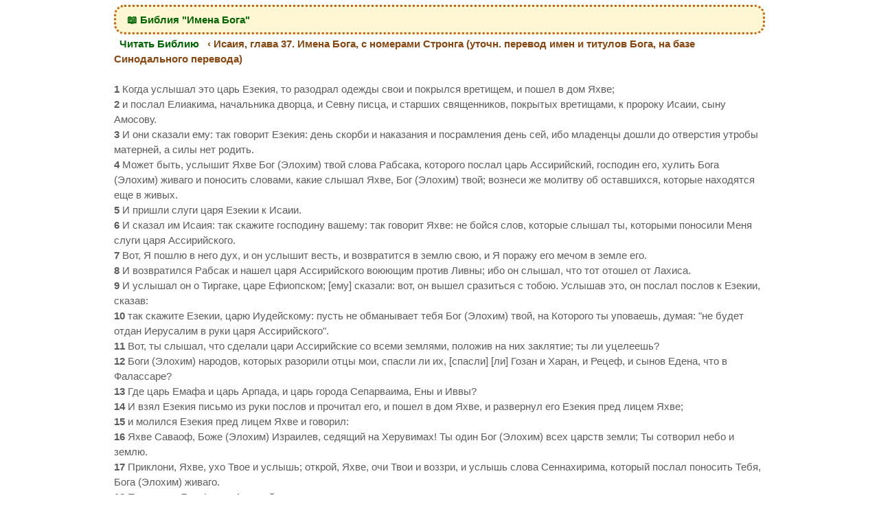

--- FILE ---
content_type: text/html; charset=UTF-8
request_url: https://one.allmynotes.info/bible-reading?book=23&chapter=37&module=bible_god_names_with_strong_codes_ru
body_size: 15115
content:
<!DOCTYPE html>
<html xml:lang="ru" lang="ru" xmlns="http://www.w3.org/1999/xhtml">
<head>
	<title>Читать Библию: Книга 'Исаия', Глава 37</title>
	<meta http-equiv="content-type" content="text/html; charset=UTF-8" />
	<meta name="description" content="Библия, книга 'Исаия', глава 37" />
	<meta name="keywords" content="Библия, Библия - имена Бога, с номерами Стронга, на базе Синодального перевода, имя Бога в старом завете, корректный перевод Библии, как зовут Бога, имя Бога, Яхве, Иахве, Ях, Иа, Иао, Иаве, Я, Йа, Аз есмь, ЙАГ, ИАХО, Ио, Сущий, Джа, Яху, Иегова, Єгова, YHVH, YHWH, IHWH, JHWH, YAH, JAH, Yahwe, ЙХВХ, ЯХВХ, יהוה, Ашем, Эл, Эль, Элогим, Эли, Саддай, Раббони, Адони, Господь, Саваоф, Всевышний, Бог Отец, Тетраграматон, Я есмь Сущий, скрытое имя Бога, имя всевышнего Бога, личное имя Бога, Исаия 37, Имена Бога, с номерами Стронга (уточн. перевод имен и титулов Бога, на базе Синодального перевода), книга 'Исаия', глава 37" />
	<meta name="robots" content="index, follow, archive, all" />
	<meta name="googlebot" content='index, follow, archive, snippet, noodp' />
	<meta name="revisit-after" content="8 days" />
	<meta name="author" content="https://plus.google.com/u/0/106495953395367691473" />
	<meta name="rating" content="Safe For Kids" />
	<meta name="dcterms.audience" content="Global" />
	<meta name="viewport" content="width=device-width, initial-scale=1" />
	<meta name="yandex-verification" content="67a496c33520d3ea" />
	<meta name="referrer" content="unsafe-url" />
	<link rel="canonical" href="https://one.allmynotes.info/bible-reading?chapter=37&module=bible_god_names_with_strong_codes_ru&book=23" />

	<link rel="shortcut icon" href="https://one.allmynotes.info/images/favicon-bible.png" type="image/x-icon" />
	<link rel="icon" href="https://one.allmynotes.info/images/favicon-bible.png" type="image/x-icon" />
	<style media="all">
<!--*, *:after, *:before{box-sizing: border-box}body,td,a,a:visited,a:active,p,.h{font-family: verdana,tahoma,arial,sans-serif;font-size:15px;text-decoration:none}a,a:visited,a:active,p,.h{font-family:inherit;font-size:inherit;text-decoration:none;overflow-wrap: break-word;word-wrap: break-word}img{border:0px;vertical-align:bottom;max-width: 100%;max-height: 100%;height: auto}table,td,tr,th,tbody,tfoot,thead{border:none;margin:0px;padding:0px;border-collapse:collapse}table.framedtbl{border:2px solid #cccccc;border-collapse: separate;border-spacing: 1px}table.framedtbl td{border: 0px #fff solid;padding:2px 3px 2px 3px}a:link{color: #006600;text-decoration: dotted;border-radius: 4px;padding: 4px 8px}a:hover{font-family:inherit;font-size: inherit;text-decoration:dotted;color: #006600;background-color: rgba(0, 0, 0, 0.1);border-radius: 4px;padding: 4px 8px}a:visited{color: #006600;text-decoration:dotted;border-radius: 4px;padding: 4px 8px}a > img{border-radius: 0;padding: 0}h,h1,h2,h3,h4,h5,h6,.breadcrumbs{font-family:verdana,tahoma,arial,sans-serif;font-size:15px;text-decoration:none;font-weight:bold;color:#8A460F;margin-bottom:0px;margin-top:0px;padding-top:0px;padding-bottom:0px}input,select{padding: 8px;border: 1px solid #ccc;border-radius: 5px;margin: 3px}textarea{padding: 8px;border: 1px solid #ccc;border-radius: 5px;margin: 3px}input[type=radio]{zoom: 1.2}input[type=checkbox]{zoom: 1.2}p{margin: 0;padding: 0}li{margin-bottom:0.7mm;margin-top:0.7mm}ul{margin-top:0.7mm}hr{width: 70%;border-top: 1px dashed gray;border-bottom: 1px dashed #fff}.vmf-msg-box-green{display: block;width:100%;border: 3px dotted #369954;padding: 0.5em;box-sizing:border-box;background-color:#D7FFE3;border-radius: 1em;margin-bottom: 3px}.vmf-msg-box-red{display: block;width:100%;border: 3px dotted #993636;padding: 0.5em;box-sizing:border-box;background-color:#ffd7d7;border-radius: 1em;margin-bottom: 3px}.vmf-msg-box-yellow{display: block;width:100%;border: 3px dotted #c76516;padding: 0.5em;box-sizing:border-box;background-color:#FFF7D4;border-radius: 1em;margin-bottom: 3px}a.vmf-strongcode{color: white;background-color: #006600;text-decoration: none;padding: 8px 12px;border-radius: 5px}vmf-hidden-on-scr-width-smaller-than-recommended{}@media (max-width: 980px){.vmf-hidden-on-scr-width-smaller-than-recommended{display: none !important}}.bi-menu{display: block;width:100%;font-weight:bold;color:#c76516;border: 3px dotted #c76516;padding: 0.5em;box-sizing:border-box;background-color:#FFF7D4;border-radius: 1em;margin-top: 7px;margin-bottom: 3px}-->
	</style>
</head>
<script>
<!-- 
function createCookie(name, value, domain, hours, path, secure){var today = new Date();today.setTime( today.getTime());if ( hours){expires = hours * 1000 * 60 * 60;}var expires_date = new Date( today.getTime()+ (expires));document.cookie = name + "=" +escape( value)+( ( expires)? ";expires=" + expires_date.toGMTString(): "")+( ( path)? ";path=" + path : "")+( ( domain)? ";domain=" + domain : "")+( ( secure)? ";secure" : "");}function readCookie(name){var a_all_cookies = document.cookie.split( ';');var a_temp_cookie = '';var cookie_name = '';var cookie_value = '';var b_cookie_found = false; for ( i = 0; i < a_all_cookies.length; i++){a_temp_cookie = a_all_cookies[i].split( '=');cookie_name = a_temp_cookie[0].replace(/^\s+|\s+$/g, '');if ( cookie_name == name){b_cookie_found = true;if ( a_temp_cookie.length > 1){cookie_value = unescape( a_temp_cookie[1].replace(/^\s+|\s+$/g, ''));} else{cookie_value = null;}return cookie_value;}a_temp_cookie = null;cookie_name = '';}if ( !b_cookie_found){return null;}}function eraseCookie(name, domain, path){if (readCookie(name)){document.cookie = name + "=" +( ( path)? ";path=" + path : "")+( ( domain)? ";domain=" + domain : "")+";expires=Thu, 01-Jan-1970 00:00:01 GMT";}}function markUserAsFreeEditionUser(){createCookie('vldsftFreeEdUser', '1', '.vladonai.com', 100 * 24, '/');} function unmarkUserAsFreeEditionUser(){eraseCookie('vldsftFreeEdUser', '.vladonai.com', '/');} function IsFreeEditionUser(){var value = readCookie('vldsftFreeEdUser');varbFreeEdUser = value == "1"; return bFreeEdUser;} function assignCouponToUser(couponCode){createCookie('vldsftCoupon', couponCode, '.vladonai.com', 10 * 24, '/');} function getUserCoupon(){var couponValue = readCookie('vldsftCoupon');return couponValue;}function toggleSection(elementID){var e=document.getElementById(elementID);if(e){ if(e.style.display=="none"){ e.style.display="inline-block" } else { e.style.display="none" }}return true;}function toggleSectionEx(elementID){toggleSection(elementID); toggleSection(elementID + "_CollapseIcon"); toggleSection(elementID + "_ExpandIcon");return true;}function updatemenu(){if (document.getElementById('responsive-menu').checked == true){document.getElementById('menu').style.borderBottomRightRadius = '0';document.getElementById('menu').style.borderBottomLeftRadius = '0';} else {document.getElementById('menu').style.borderRadius = '10px';}}
//--> 
</script><body style="background-color:#ffffff; color:#5c5c5c;margin:0; padding:0; border: 0; outline: none; line-height: 1.5em;" >
<div style="display: block; width: 100%; max-width: 980px; margin-left: auto; margin-right: auto; border-spacing: 0px; padding-right: 1rem; padding-left: 1rem; padding-bottom: 1rem;">
<!--Start main Toolbar-->
<nav class='bi-menu'>
			<div id="header"><a href="https://one.allmynotes.info/bible-reading">📖 Библия "Имена Бога"</a></h1>
			</div>
		</nav></header></nav>
<!--End main Toolbar--><div style="clear: both;"></div>
	<div style="display: grid; grid-template-columns: auto auto; width:100%; grid-auto-flow: column; vertical-align:top; border-spacing: 7px;">
      		<div class="main content" id="main" style="display: table-column; justify-items: stretch; width: auto; vertical-align: top; line-height: 1.5em;">
<!--Start PAGE CONTENT--><article>
<h1 class="header" id="breadcrumbs"><a href="https://one.allmynotes.info/bible-reading" title="Читать Библию">Читать Библию</a> &#8249; Исаия, глава 37. Имена Бога, с номерами Стронга (уточн. перевод имен и титулов Бога, на базе Синодального перевода)</h1><br />
<p><b>1</b> Когда услышал это царь Езекия, то разодрал одежды свои и покрылся вретищем, и пошел в дом Яхве; 
<p><b>2</b> и послал Елиакима, начальника дворца, и Севну писца, и старших священников, покрытых вретищами, к пророку Исаии, сыну Амосову. 
<p><b>3</b> И они сказали ему: так говорит Езекия: день скорби и наказания и посрамления день сей, ибо младенцы дошли до отверстия утробы матерней, а силы нет родить. 
<p><b>4</b> Может быть, услышит Яхве Бог (Элохим) твой слова Рабсака, которого послал царь Ассирийский, господин его, хулить Бога (Элохим) живаго и поносить словами, какие слышал Яхве, Бог (Элохим) твой; вознеси же молитву об оставшихся, которые находятся еще в живых. 
<p><b>5</b> И пришли слуги царя Езекии к Исаии. 
<p><b>6</b> И сказал им Исаия: так скажите господину вашему: так говорит Яхве: не бойся слов, которые слышал ты, которыми поносили Меня слуги царя Ассирийского. 
<p><b>7</b> Вот, Я пошлю в него дух, и он услышит весть, и возвратится в землю свою, и Я поражу его мечом в земле его. 
<p><b>8</b> И возвратился Рабсак и нашел царя Ассирийского воюющим против Ливны; ибо он слышал, что тот отошел от Лахиса. 
<p><b>9</b> И услышал он о Тиргаке, царе Ефиопском; [ему] сказали: вот, он вышел сразиться с тобою. Услышав это, он послал послов к Езекии, сказав: 
<p><b>10</b> так скажите Езекии, царю Иудейскому: пусть не обманывает тебя Бог (Элохим) твой, на Которого ты уповаешь, думая: "не будет отдан Иерусалим в руки царя Ассирийского". 
<p><b>11</b> Вот, ты слышал, что сделали цари Ассирийские со всеми землями, положив на них заклятие; ты ли уцелеешь? 
<p><b>12</b> Боги (Элохим) народов, которых разорили отцы мои, спасли ли их, [спасли] [ли] Гозан и Харан, и Рецеф, и сынов Едена, что в Фалассаре? 
<p><b>13</b> Где царь Емафа и царь Арпада, и царь города Сепарваима, Ены и Иввы? 
<p><b>14</b> И взял Езекия письмо из руки послов и прочитал его, и пошел в дом Яхве, и развернул его Езекия пред лицем Яхве; 
<p><b>15</b> и молился Езекия пред лицем Яхве и говорил: 
<p><b>16</b> Яхве Саваоф, Боже (Элохим) Израилев, седящий на Херувимах! Ты один Бог (Элохим) всех царств земли; Ты сотворил небо и землю. 
<p><b>17</b> Приклони, Яхве, ухо Твое и услышь; открой, Яхве, очи Твои и воззри, и услышь слова Сеннахирима, который послал поносить Тебя, Бога (Элохим) живаго. 
<p><b>18</b> Правда, о, Яхве! цари Ассирийские опустошили все страны и земли их 
<p><b>19</b> и побросали богов (Элохим) их в огонь; но это были не боги, а изделие рук человеческих, дерево и камень, потому и истребили их. 
<p><b>20</b> И ныне, Яхве Боже (Элохим) наш, спаси нас от руки его; и узнают все царства земли, что Ты, Яхве, Бог один. 
<p><b>21</b> И послал Исаия, сын Амосов, к Езекии сказать: так говорит Яхве, Бог (Элохим) Израилев: о чем ты молился Мне против Сеннахирима, царя Ассирийского, - 
<p><b>22</b> вот слово, которое Яхве изрек о нем: презрит тебя, посмеется над тобою девствующая дочь Сиона, покачает вслед тебя головою дочь Иерусалима. 
<p><b>23</b> Кого ты порицал и поносил? и на кого возвысил голос и поднял так высоко глаза твои? на Святаго Израилева. 
<p><b>24</b> Чрез рабов твоих ты порицал господа (Адонай) и сказал: "со множеством колесниц моих я взошел на высоту гор, на ребра Ливана, и срубил рослые кедры его, отличные кипарисы его, и пришел на самую вершину его, в рощу сада его; 
<p><b>25</b> и откапывал я, и пил воду; и осушу ступнями ног моих все реки Египетские". 
<p><b>26</b> Разве не слышал ты, что Я издавна сделал это, в древние дни предначертал это, а ныне выполнил тем, что ты опустошаешь крепкие города, [превращая] их в груды развалин? 
<p><b>27</b> И жители их сделались маломощны, трепещут и остаются в стыде; они стали как трава на поле и нежная зелень, как порост на кровлях и опаленный хлеб, прежде нежели выколосился. 
<p><b>28</b> Сядешь ли ты, выйдешь ли, войдешь ли, Я знаю [все, знаю] и дерзость твою против Меня. 
<p><b>29</b> За твою дерзость против Меня и за то, что надмение твое дошло до ушей Моих, Я вложу кольцо Мое в ноздри твои и удила Мои в рот твой, и возвращу тебя назад тою же дорогою, которою ты пришел. 
<p><b>30</b> И вот, тебе, Езекия, знамение: ешьте в этот год выросшее от упавшего зерна, и на другой год - самородное; а на третий год сейте и жните, и садите виноградные сады, и ешьте плоды их. 
<p><b>31</b> И уцелевший в доме Иудином остаток пустит опять корень внизу и принесет плод вверху, 
<p><b>32</b> ибо из Иерусалима произойдет остаток, и спасенное - от горы Сиона. Ревность Яхве Саваофа соделает это. 
<p><b>33</b> Посему так говорит Яхве о царе Ассирийском: "не войдет он в этот город и не бросит туда стрелы, и не приступит к нему со щитом, и не насыплет против него вала. 
<p><b>34</b> По той же дороге, по которой пришел, возвратится, а в город сей не войдет, говорит Яхве. 
<p><b>35</b> Я буду охранять город сей, чтобы спасти его ради Себя и ради Давида, раба Моего". 
<p><b>36</b> И вышел Ангел Яхве и поразил в стане Ассирийском сто восемьдесят пять тысяч [человек]. И встали поутру, и вот, все тела мертвые. 
<p><b>37</b> И отступил, и пошел, и возвратился Сеннахирим, царь Ассирийский, и жил в Ниневии. 
<p><b>38</b> И когда он поклонялся в доме Нисроха, бога (Элохим) своего, Адрамелех и Шарецер, сыновья его, убили его мечом, а сами убежали в землю Араратскую. И воцарился Асардан, сын его, вместо него. 
<br /><br /><h5>Перевод с номерами Стронга:</h5><br />
					 <div style="display: block; line-height: 2.5em;">
<p><b>1</b> Когда услышал <a href="https://one.allmynotes.info/bible-reading?language=ru&strong_code_translation=08085" title="Читать перевод кода 08085 в словаре кодов Стронга" class="vmf-strongcode">08085</a> <a href="https://one.allmynotes.info/bible-reading?language=ru&strong_code_translation=08800" title="Читать перевод кода 08800 в словаре кодов Стронга" class="vmf-strongcode">08800</a> это царь <a href="https://one.allmynotes.info/bible-reading?language=ru&strong_code_translation=04428" title="Читать перевод кода 04428 в словаре кодов Стронга" class="vmf-strongcode">04428</a> Езекия <a href="https://one.allmynotes.info/bible-reading?language=ru&strong_code_translation=02396" title="Читать перевод кода 02396 в словаре кодов Стронга" class="vmf-strongcode">02396</a>, то разодрал <a href="https://one.allmynotes.info/bible-reading?language=ru&strong_code_translation=07167" title="Читать перевод кода 07167 в словаре кодов Стронга" class="vmf-strongcode">07167</a> <a href="https://one.allmynotes.info/bible-reading?language=ru&strong_code_translation=08799" title="Читать перевод кода 08799 в словаре кодов Стронга" class="vmf-strongcode">08799</a> одежды <a href="https://one.allmynotes.info/bible-reading?language=ru&strong_code_translation=0899" title="Читать перевод кода 0899 в словаре кодов Стронга" class="vmf-strongcode">0899</a> свои и покрылся <a href="https://one.allmynotes.info/bible-reading?language=ru&strong_code_translation=03680" title="Читать перевод кода 03680 в словаре кодов Стронга" class="vmf-strongcode">03680</a> <a href="https://one.allmynotes.info/bible-reading?language=ru&strong_code_translation=08691" title="Читать перевод кода 08691 в словаре кодов Стронга" class="vmf-strongcode">08691</a> вретищем <a href="https://one.allmynotes.info/bible-reading?language=ru&strong_code_translation=08242" title="Читать перевод кода 08242 в словаре кодов Стронга" class="vmf-strongcode">08242</a>, и пошел <a href="https://one.allmynotes.info/bible-reading?language=ru&strong_code_translation=0935" title="Читать перевод кода 0935 в словаре кодов Стронга" class="vmf-strongcode">0935</a> <a href="https://one.allmynotes.info/bible-reading?language=ru&strong_code_translation=08799" title="Читать перевод кода 08799 в словаре кодов Стронга" class="vmf-strongcode">08799</a> в дом <a href="https://one.allmynotes.info/bible-reading?language=ru&strong_code_translation=01004" title="Читать перевод кода 01004 в словаре кодов Стронга" class="vmf-strongcode">01004</a> Яхве <a href="https://one.allmynotes.info/bible-reading?language=ru&strong_code_translation=03068" title="Читать перевод кода 03068 в словаре кодов Стронга" class="vmf-strongcode">03068</a>; 
<p><b>2</b> и послал <a href="https://one.allmynotes.info/bible-reading?language=ru&strong_code_translation=07971" title="Читать перевод кода 07971 в словаре кодов Стронга" class="vmf-strongcode">07971</a> <a href="https://one.allmynotes.info/bible-reading?language=ru&strong_code_translation=08799" title="Читать перевод кода 08799 в словаре кодов Стронга" class="vmf-strongcode">08799</a> Елиакима <a href="https://one.allmynotes.info/bible-reading?language=ru&strong_code_translation=0471" title="Читать перевод кода 0471 в словаре кодов Стронга" class="vmf-strongcode">0471</a>, начальника дворца <a href="https://one.allmynotes.info/bible-reading?language=ru&strong_code_translation=01004" title="Читать перевод кода 01004 в словаре кодов Стронга" class="vmf-strongcode">01004</a>, и Севну <a href="https://one.allmynotes.info/bible-reading?language=ru&strong_code_translation=07644" title="Читать перевод кода 07644 в словаре кодов Стронга" class="vmf-strongcode">07644</a> писца <a href="https://one.allmynotes.info/bible-reading?language=ru&strong_code_translation=05608" title="Читать перевод кода 05608 в словаре кодов Стронга" class="vmf-strongcode">05608</a> <a href="https://one.allmynotes.info/bible-reading?language=ru&strong_code_translation=08802" title="Читать перевод кода 08802 в словаре кодов Стронга" class="vmf-strongcode">08802</a>, и старших <a href="https://one.allmynotes.info/bible-reading?language=ru&strong_code_translation=02205" title="Читать перевод кода 02205 в словаре кодов Стронга" class="vmf-strongcode">02205</a> священников <a href="https://one.allmynotes.info/bible-reading?language=ru&strong_code_translation=03548" title="Читать перевод кода 03548 в словаре кодов Стронга" class="vmf-strongcode">03548</a>, покрытых <a href="https://one.allmynotes.info/bible-reading?language=ru&strong_code_translation=03680" title="Читать перевод кода 03680 в словаре кодов Стронга" class="vmf-strongcode">03680</a> <a href="https://one.allmynotes.info/bible-reading?language=ru&strong_code_translation=08693" title="Читать перевод кода 08693 в словаре кодов Стронга" class="vmf-strongcode">08693</a> вретищами <a href="https://one.allmynotes.info/bible-reading?language=ru&strong_code_translation=08242" title="Читать перевод кода 08242 в словаре кодов Стронга" class="vmf-strongcode">08242</a>, к пророку <a href="https://one.allmynotes.info/bible-reading?language=ru&strong_code_translation=05030" title="Читать перевод кода 05030 в словаре кодов Стронга" class="vmf-strongcode">05030</a> Исаии <a href="https://one.allmynotes.info/bible-reading?language=ru&strong_code_translation=03470" title="Читать перевод кода 03470 в словаре кодов Стронга" class="vmf-strongcode">03470</a>, сыну <a href="https://one.allmynotes.info/bible-reading?language=ru&strong_code_translation=01121" title="Читать перевод кода 01121 в словаре кодов Стронга" class="vmf-strongcode">01121</a> Амосову <a href="https://one.allmynotes.info/bible-reading?language=ru&strong_code_translation=0531" title="Читать перевод кода 0531 в словаре кодов Стронга" class="vmf-strongcode">0531</a>. 
<p><b>3</b> И они сказали <a href="https://one.allmynotes.info/bible-reading?language=ru&strong_code_translation=0559" title="Читать перевод кода 0559 в словаре кодов Стронга" class="vmf-strongcode">0559</a> <a href="https://one.allmynotes.info/bible-reading?language=ru&strong_code_translation=08799" title="Читать перевод кода 08799 в словаре кодов Стронга" class="vmf-strongcode">08799</a> ему: так говорит <a href="https://one.allmynotes.info/bible-reading?language=ru&strong_code_translation=0559" title="Читать перевод кода 0559 в словаре кодов Стронга" class="vmf-strongcode">0559</a> <a href="https://one.allmynotes.info/bible-reading?language=ru&strong_code_translation=08804" title="Читать перевод кода 08804 в словаре кодов Стронга" class="vmf-strongcode">08804</a> Езекия <a href="https://one.allmynotes.info/bible-reading?language=ru&strong_code_translation=02396" title="Читать перевод кода 02396 в словаре кодов Стронга" class="vmf-strongcode">02396</a>: день <a href="https://one.allmynotes.info/bible-reading?language=ru&strong_code_translation=03117" title="Читать перевод кода 03117 в словаре кодов Стронга" class="vmf-strongcode">03117</a> скорби <a href="https://one.allmynotes.info/bible-reading?language=ru&strong_code_translation=06869" title="Читать перевод кода 06869 в словаре кодов Стронга" class="vmf-strongcode">06869</a> и наказания <a href="https://one.allmynotes.info/bible-reading?language=ru&strong_code_translation=08433" title="Читать перевод кода 08433 в словаре кодов Стронга" class="vmf-strongcode">08433</a> и посрамления <a href="https://one.allmynotes.info/bible-reading?language=ru&strong_code_translation=05007" title="Читать перевод кода 05007 в словаре кодов Стронга" class="vmf-strongcode">05007</a> день <a href="https://one.allmynotes.info/bible-reading?language=ru&strong_code_translation=03117" title="Читать перевод кода 03117 в словаре кодов Стронга" class="vmf-strongcode">03117</a> сей, ибо младенцы <a href="https://one.allmynotes.info/bible-reading?language=ru&strong_code_translation=01121" title="Читать перевод кода 01121 в словаре кодов Стронга" class="vmf-strongcode">01121</a> дошли <a href="https://one.allmynotes.info/bible-reading?language=ru&strong_code_translation=0935" title="Читать перевод кода 0935 в словаре кодов Стронга" class="vmf-strongcode">0935</a> <a href="https://one.allmynotes.info/bible-reading?language=ru&strong_code_translation=08804" title="Читать перевод кода 08804 в словаре кодов Стронга" class="vmf-strongcode">08804</a> до отверстия <a href="https://one.allmynotes.info/bible-reading?language=ru&strong_code_translation=04866" title="Читать перевод кода 04866 в словаре кодов Стронга" class="vmf-strongcode">04866</a> <a href="https://one.allmynotes.info/bible-reading?language=ru&strong_code_translation=0" title="Читать перевод кода 0 в словаре кодов Стронга" class="vmf-strongcode">0</a> утробы <a href="https://one.allmynotes.info/bible-reading?language=ru&strong_code_translation=04866" title="Читать перевод кода 04866 в словаре кодов Стронга" class="vmf-strongcode">04866</a> <a href="https://one.allmynotes.info/bible-reading?language=ru&strong_code_translation=0" title="Читать перевод кода 0 в словаре кодов Стронга" class="vmf-strongcode">0</a> матерней, а силы <a href="https://one.allmynotes.info/bible-reading?language=ru&strong_code_translation=03581" title="Читать перевод кода 03581 в словаре кодов Стронга" class="vmf-strongcode">03581</a> нет родить <a href="https://one.allmynotes.info/bible-reading?language=ru&strong_code_translation=03205" title="Читать перевод кода 03205 в словаре кодов Стронга" class="vmf-strongcode">03205</a> <a href="https://one.allmynotes.info/bible-reading?language=ru&strong_code_translation=08800" title="Читать перевод кода 08800 в словаре кодов Стронга" class="vmf-strongcode">08800</a>. 
<p><b>4</b> Может быть, услышит <a href="https://one.allmynotes.info/bible-reading?language=ru&strong_code_translation=08085" title="Читать перевод кода 08085 в словаре кодов Стронга" class="vmf-strongcode">08085</a> <a href="https://one.allmynotes.info/bible-reading?language=ru&strong_code_translation=08799" title="Читать перевод кода 08799 в словаре кодов Стронга" class="vmf-strongcode">08799</a> Яхве <a href="https://one.allmynotes.info/bible-reading?language=ru&strong_code_translation=03068" title="Читать перевод кода 03068 в словаре кодов Стронга" class="vmf-strongcode">03068</a> Бог (Элохим) <a href="https://one.allmynotes.info/bible-reading?language=ru&strong_code_translation=0430" title="Читать перевод кода 0430 в словаре кодов Стронга" class="vmf-strongcode">0430</a> твой слова <a href="https://one.allmynotes.info/bible-reading?language=ru&strong_code_translation=01697" title="Читать перевод кода 01697 в словаре кодов Стронга" class="vmf-strongcode">01697</a> Рабсака <a href="https://one.allmynotes.info/bible-reading?language=ru&strong_code_translation=07262" title="Читать перевод кода 07262 в словаре кодов Стронга" class="vmf-strongcode">07262</a>, которого послал <a href="https://one.allmynotes.info/bible-reading?language=ru&strong_code_translation=07971" title="Читать перевод кода 07971 в словаре кодов Стронга" class="vmf-strongcode">07971</a> <a href="https://one.allmynotes.info/bible-reading?language=ru&strong_code_translation=08804" title="Читать перевод кода 08804 в словаре кодов Стронга" class="vmf-strongcode">08804</a> царь <a href="https://one.allmynotes.info/bible-reading?language=ru&strong_code_translation=04428" title="Читать перевод кода 04428 в словаре кодов Стронга" class="vmf-strongcode">04428</a> Ассирийский <a href="https://one.allmynotes.info/bible-reading?language=ru&strong_code_translation=0804" title="Читать перевод кода 0804 в словаре кодов Стронга" class="vmf-strongcode">0804</a>, господин <a href="https://one.allmynotes.info/bible-reading?language=ru&strong_code_translation=0113" title="Читать перевод кода 0113 в словаре кодов Стронга" class="vmf-strongcode">0113</a> его, хулить <a href="https://one.allmynotes.info/bible-reading?language=ru&strong_code_translation=02778" title="Читать перевод кода 02778 в словаре кодов Стронга" class="vmf-strongcode">02778</a> <a href="https://one.allmynotes.info/bible-reading?language=ru&strong_code_translation=08763" title="Читать перевод кода 08763 в словаре кодов Стронга" class="vmf-strongcode">08763</a> Бога (Элохим) <a href="https://one.allmynotes.info/bible-reading?language=ru&strong_code_translation=0430" title="Читать перевод кода 0430 в словаре кодов Стронга" class="vmf-strongcode">0430</a> живаго <a href="https://one.allmynotes.info/bible-reading?language=ru&strong_code_translation=02416" title="Читать перевод кода 02416 в словаре кодов Стронга" class="vmf-strongcode">02416</a> и поносить <a href="https://one.allmynotes.info/bible-reading?language=ru&strong_code_translation=03198" title="Читать перевод кода 03198 в словаре кодов Стронга" class="vmf-strongcode">03198</a> <a href="https://one.allmynotes.info/bible-reading?language=ru&strong_code_translation=08689" title="Читать перевод кода 08689 в словаре кодов Стронга" class="vmf-strongcode">08689</a> словами <a href="https://one.allmynotes.info/bible-reading?language=ru&strong_code_translation=01697" title="Читать перевод кода 01697 в словаре кодов Стронга" class="vmf-strongcode">01697</a>, какие слышал <a href="https://one.allmynotes.info/bible-reading?language=ru&strong_code_translation=08085" title="Читать перевод кода 08085 в словаре кодов Стронга" class="vmf-strongcode">08085</a> <a href="https://one.allmynotes.info/bible-reading?language=ru&strong_code_translation=08804" title="Читать перевод кода 08804 в словаре кодов Стронга" class="vmf-strongcode">08804</a> Яхве <a href="https://one.allmynotes.info/bible-reading?language=ru&strong_code_translation=03068" title="Читать перевод кода 03068 в словаре кодов Стронга" class="vmf-strongcode">03068</a>, Бог (Элохим) <a href="https://one.allmynotes.info/bible-reading?language=ru&strong_code_translation=0430" title="Читать перевод кода 0430 в словаре кодов Стронга" class="vmf-strongcode">0430</a> твой; вознеси <a href="https://one.allmynotes.info/bible-reading?language=ru&strong_code_translation=05375" title="Читать перевод кода 05375 в словаре кодов Стронга" class="vmf-strongcode">05375</a> <a href="https://one.allmynotes.info/bible-reading?language=ru&strong_code_translation=08804" title="Читать перевод кода 08804 в словаре кодов Стронга" class="vmf-strongcode">08804</a> же молитву <a href="https://one.allmynotes.info/bible-reading?language=ru&strong_code_translation=08605" title="Читать перевод кода 08605 в словаре кодов Стронга" class="vmf-strongcode">08605</a> об оставшихся <a href="https://one.allmynotes.info/bible-reading?language=ru&strong_code_translation=07611" title="Читать перевод кода 07611 в словаре кодов Стронга" class="vmf-strongcode">07611</a>, которые находятся <a href="https://one.allmynotes.info/bible-reading?language=ru&strong_code_translation=04672" title="Читать перевод кода 04672 в словаре кодов Стронга" class="vmf-strongcode">04672</a> <a href="https://one.allmynotes.info/bible-reading?language=ru&strong_code_translation=08737" title="Читать перевод кода 08737 в словаре кодов Стронга" class="vmf-strongcode">08737</a> еще в живых. 
<p><b>5</b> И пришли <a href="https://one.allmynotes.info/bible-reading?language=ru&strong_code_translation=0935" title="Читать перевод кода 0935 в словаре кодов Стронга" class="vmf-strongcode">0935</a> <a href="https://one.allmynotes.info/bible-reading?language=ru&strong_code_translation=08799" title="Читать перевод кода 08799 в словаре кодов Стронга" class="vmf-strongcode">08799</a> слуги <a href="https://one.allmynotes.info/bible-reading?language=ru&strong_code_translation=05650" title="Читать перевод кода 05650 в словаре кодов Стронга" class="vmf-strongcode">05650</a> царя <a href="https://one.allmynotes.info/bible-reading?language=ru&strong_code_translation=04428" title="Читать перевод кода 04428 в словаре кодов Стронга" class="vmf-strongcode">04428</a> Езекии <a href="https://one.allmynotes.info/bible-reading?language=ru&strong_code_translation=02396" title="Читать перевод кода 02396 в словаре кодов Стронга" class="vmf-strongcode">02396</a> к Исаии <a href="https://one.allmynotes.info/bible-reading?language=ru&strong_code_translation=03470" title="Читать перевод кода 03470 в словаре кодов Стронга" class="vmf-strongcode">03470</a>. 
<p><b>6</b> И сказал <a href="https://one.allmynotes.info/bible-reading?language=ru&strong_code_translation=0559" title="Читать перевод кода 0559 в словаре кодов Стронга" class="vmf-strongcode">0559</a> <a href="https://one.allmynotes.info/bible-reading?language=ru&strong_code_translation=08799" title="Читать перевод кода 08799 в словаре кодов Стронга" class="vmf-strongcode">08799</a> им Исаия <a href="https://one.allmynotes.info/bible-reading?language=ru&strong_code_translation=03470" title="Читать перевод кода 03470 в словаре кодов Стронга" class="vmf-strongcode">03470</a>: так скажите <a href="https://one.allmynotes.info/bible-reading?language=ru&strong_code_translation=0559" title="Читать перевод кода 0559 в словаре кодов Стронга" class="vmf-strongcode">0559</a> <a href="https://one.allmynotes.info/bible-reading?language=ru&strong_code_translation=08799" title="Читать перевод кода 08799 в словаре кодов Стронга" class="vmf-strongcode">08799</a> господину <a href="https://one.allmynotes.info/bible-reading?language=ru&strong_code_translation=0113" title="Читать перевод кода 0113 в словаре кодов Стронга" class="vmf-strongcode">0113</a> вашему: так говорит <a href="https://one.allmynotes.info/bible-reading?language=ru&strong_code_translation=0559" title="Читать перевод кода 0559 в словаре кодов Стронга" class="vmf-strongcode">0559</a> <a href="https://one.allmynotes.info/bible-reading?language=ru&strong_code_translation=08804" title="Читать перевод кода 08804 в словаре кодов Стронга" class="vmf-strongcode">08804</a> Яхве <a href="https://one.allmynotes.info/bible-reading?language=ru&strong_code_translation=03068" title="Читать перевод кода 03068 в словаре кодов Стронга" class="vmf-strongcode">03068</a>: не бойся <a href="https://one.allmynotes.info/bible-reading?language=ru&strong_code_translation=03372" title="Читать перевод кода 03372 в словаре кодов Стронга" class="vmf-strongcode">03372</a> <a href="https://one.allmynotes.info/bible-reading?language=ru&strong_code_translation=08799" title="Читать перевод кода 08799 в словаре кодов Стронга" class="vmf-strongcode">08799</a> слов <a href="https://one.allmynotes.info/bible-reading?language=ru&strong_code_translation=01697" title="Читать перевод кода 01697 в словаре кодов Стронга" class="vmf-strongcode">01697</a>, которые слышал <a href="https://one.allmynotes.info/bible-reading?language=ru&strong_code_translation=08085" title="Читать перевод кода 08085 в словаре кодов Стронга" class="vmf-strongcode">08085</a> <a href="https://one.allmynotes.info/bible-reading?language=ru&strong_code_translation=08804" title="Читать перевод кода 08804 в словаре кодов Стронга" class="vmf-strongcode">08804</a> ты, которыми поносили <a href="https://one.allmynotes.info/bible-reading?language=ru&strong_code_translation=01442" title="Читать перевод кода 01442 в словаре кодов Стронга" class="vmf-strongcode">01442</a> <a href="https://one.allmynotes.info/bible-reading?language=ru&strong_code_translation=08765" title="Читать перевод кода 08765 в словаре кодов Стронга" class="vmf-strongcode">08765</a> Меня слуги <a href="https://one.allmynotes.info/bible-reading?language=ru&strong_code_translation=05288" title="Читать перевод кода 05288 в словаре кодов Стронга" class="vmf-strongcode">05288</a> царя <a href="https://one.allmynotes.info/bible-reading?language=ru&strong_code_translation=04428" title="Читать перевод кода 04428 в словаре кодов Стронга" class="vmf-strongcode">04428</a> Ассирийского <a href="https://one.allmynotes.info/bible-reading?language=ru&strong_code_translation=0804" title="Читать перевод кода 0804 в словаре кодов Стронга" class="vmf-strongcode">0804</a>. 
<p><b>7</b> Вот, Я пошлю <a href="https://one.allmynotes.info/bible-reading?language=ru&strong_code_translation=05414" title="Читать перевод кода 05414 в словаре кодов Стронга" class="vmf-strongcode">05414</a> <a href="https://one.allmynotes.info/bible-reading?language=ru&strong_code_translation=08802" title="Читать перевод кода 08802 в словаре кодов Стронга" class="vmf-strongcode">08802</a> в него дух <a href="https://one.allmynotes.info/bible-reading?language=ru&strong_code_translation=07307" title="Читать перевод кода 07307 в словаре кодов Стронга" class="vmf-strongcode">07307</a>, и он услышит <a href="https://one.allmynotes.info/bible-reading?language=ru&strong_code_translation=08085" title="Читать перевод кода 08085 в словаре кодов Стронга" class="vmf-strongcode">08085</a> <a href="https://one.allmynotes.info/bible-reading?language=ru&strong_code_translation=08804" title="Читать перевод кода 08804 в словаре кодов Стронга" class="vmf-strongcode">08804</a> весть <a href="https://one.allmynotes.info/bible-reading?language=ru&strong_code_translation=08052" title="Читать перевод кода 08052 в словаре кодов Стронга" class="vmf-strongcode">08052</a>, и возвратится <a href="https://one.allmynotes.info/bible-reading?language=ru&strong_code_translation=07725" title="Читать перевод кода 07725 в словаре кодов Стронга" class="vmf-strongcode">07725</a> <a href="https://one.allmynotes.info/bible-reading?language=ru&strong_code_translation=08804" title="Читать перевод кода 08804 в словаре кодов Стронга" class="vmf-strongcode">08804</a> в землю <a href="https://one.allmynotes.info/bible-reading?language=ru&strong_code_translation=0776" title="Читать перевод кода 0776 в словаре кодов Стронга" class="vmf-strongcode">0776</a> свою, и Я поражу <a href="https://one.allmynotes.info/bible-reading?language=ru&strong_code_translation=05307" title="Читать перевод кода 05307 в словаре кодов Стронга" class="vmf-strongcode">05307</a> <a href="https://one.allmynotes.info/bible-reading?language=ru&strong_code_translation=08689" title="Читать перевод кода 08689 в словаре кодов Стронга" class="vmf-strongcode">08689</a> его мечом <a href="https://one.allmynotes.info/bible-reading?language=ru&strong_code_translation=02719" title="Читать перевод кода 02719 в словаре кодов Стронга" class="vmf-strongcode">02719</a> в земле <a href="https://one.allmynotes.info/bible-reading?language=ru&strong_code_translation=0776" title="Читать перевод кода 0776 в словаре кодов Стронга" class="vmf-strongcode">0776</a> его. 
<p><b>8</b> И возвратился <a href="https://one.allmynotes.info/bible-reading?language=ru&strong_code_translation=07725" title="Читать перевод кода 07725 в словаре кодов Стронга" class="vmf-strongcode">07725</a> <a href="https://one.allmynotes.info/bible-reading?language=ru&strong_code_translation=08799" title="Читать перевод кода 08799 в словаре кодов Стронга" class="vmf-strongcode">08799</a> Рабсак <a href="https://one.allmynotes.info/bible-reading?language=ru&strong_code_translation=07262" title="Читать перевод кода 07262 в словаре кодов Стронга" class="vmf-strongcode">07262</a> и нашел <a href="https://one.allmynotes.info/bible-reading?language=ru&strong_code_translation=04672" title="Читать перевод кода 04672 в словаре кодов Стронга" class="vmf-strongcode">04672</a> <a href="https://one.allmynotes.info/bible-reading?language=ru&strong_code_translation=08799" title="Читать перевод кода 08799 в словаре кодов Стронга" class="vmf-strongcode">08799</a> царя <a href="https://one.allmynotes.info/bible-reading?language=ru&strong_code_translation=04428" title="Читать перевод кода 04428 в словаре кодов Стронга" class="vmf-strongcode">04428</a> Ассирийского <a href="https://one.allmynotes.info/bible-reading?language=ru&strong_code_translation=0804" title="Читать перевод кода 0804 в словаре кодов Стронга" class="vmf-strongcode">0804</a> воюющим <a href="https://one.allmynotes.info/bible-reading?language=ru&strong_code_translation=03898" title="Читать перевод кода 03898 в словаре кодов Стронга" class="vmf-strongcode">03898</a> <a href="https://one.allmynotes.info/bible-reading?language=ru&strong_code_translation=08737" title="Читать перевод кода 08737 в словаре кодов Стронга" class="vmf-strongcode">08737</a> против Ливны <a href="https://one.allmynotes.info/bible-reading?language=ru&strong_code_translation=03841" title="Читать перевод кода 03841 в словаре кодов Стронга" class="vmf-strongcode">03841</a>; ибо он слышал <a href="https://one.allmynotes.info/bible-reading?language=ru&strong_code_translation=08085" title="Читать перевод кода 08085 в словаре кодов Стронга" class="vmf-strongcode">08085</a> <a href="https://one.allmynotes.info/bible-reading?language=ru&strong_code_translation=08804" title="Читать перевод кода 08804 в словаре кодов Стронга" class="vmf-strongcode">08804</a>, что тот отошел <a href="https://one.allmynotes.info/bible-reading?language=ru&strong_code_translation=05265" title="Читать перевод кода 05265 в словаре кодов Стронга" class="vmf-strongcode">05265</a> <a href="https://one.allmynotes.info/bible-reading?language=ru&strong_code_translation=08804" title="Читать перевод кода 08804 в словаре кодов Стронга" class="vmf-strongcode">08804</a> от Лахиса <a href="https://one.allmynotes.info/bible-reading?language=ru&strong_code_translation=03923" title="Читать перевод кода 03923 в словаре кодов Стронга" class="vmf-strongcode">03923</a>. 
<p><b>9</b> И услышал <a href="https://one.allmynotes.info/bible-reading?language=ru&strong_code_translation=08085" title="Читать перевод кода 08085 в словаре кодов Стронга" class="vmf-strongcode">08085</a> <a href="https://one.allmynotes.info/bible-reading?language=ru&strong_code_translation=08799" title="Читать перевод кода 08799 в словаре кодов Стронга" class="vmf-strongcode">08799</a> он о Тиргаке <a href="https://one.allmynotes.info/bible-reading?language=ru&strong_code_translation=08640" title="Читать перевод кода 08640 в словаре кодов Стронга" class="vmf-strongcode">08640</a>, царе <a href="https://one.allmynotes.info/bible-reading?language=ru&strong_code_translation=04428" title="Читать перевод кода 04428 в словаре кодов Стронга" class="vmf-strongcode">04428</a> Ефиопском <a href="https://one.allmynotes.info/bible-reading?language=ru&strong_code_translation=03568" title="Читать перевод кода 03568 в словаре кодов Стронга" class="vmf-strongcode">03568</a>; [ему] сказали <a href="https://one.allmynotes.info/bible-reading?language=ru&strong_code_translation=0559" title="Читать перевод кода 0559 в словаре кодов Стронга" class="vmf-strongcode">0559</a> <a href="https://one.allmynotes.info/bible-reading?language=ru&strong_code_translation=08800" title="Читать перевод кода 08800 в словаре кодов Стронга" class="vmf-strongcode">08800</a>: вот, он вышел <a href="https://one.allmynotes.info/bible-reading?language=ru&strong_code_translation=03318" title="Читать перевод кода 03318 в словаре кодов Стронга" class="vmf-strongcode">03318</a> <a href="https://one.allmynotes.info/bible-reading?language=ru&strong_code_translation=08804" title="Читать перевод кода 08804 в словаре кодов Стронга" class="vmf-strongcode">08804</a> сразиться <a href="https://one.allmynotes.info/bible-reading?language=ru&strong_code_translation=03898" title="Читать перевод кода 03898 в словаре кодов Стронга" class="vmf-strongcode">03898</a> <a href="https://one.allmynotes.info/bible-reading?language=ru&strong_code_translation=08736" title="Читать перевод кода 08736 в словаре кодов Стронга" class="vmf-strongcode">08736</a> с тобою. Услышав <a href="https://one.allmynotes.info/bible-reading?language=ru&strong_code_translation=08085" title="Читать перевод кода 08085 в словаре кодов Стронга" class="vmf-strongcode">08085</a> <a href="https://one.allmynotes.info/bible-reading?language=ru&strong_code_translation=08799" title="Читать перевод кода 08799 в словаре кодов Стронга" class="vmf-strongcode">08799</a> это, он послал <a href="https://one.allmynotes.info/bible-reading?language=ru&strong_code_translation=07971" title="Читать перевод кода 07971 в словаре кодов Стронга" class="vmf-strongcode">07971</a> <a href="https://one.allmynotes.info/bible-reading?language=ru&strong_code_translation=08799" title="Читать перевод кода 08799 в словаре кодов Стронга" class="vmf-strongcode">08799</a> послов <a href="https://one.allmynotes.info/bible-reading?language=ru&strong_code_translation=04397" title="Читать перевод кода 04397 в словаре кодов Стронга" class="vmf-strongcode">04397</a> к Езекии <a href="https://one.allmynotes.info/bible-reading?language=ru&strong_code_translation=02396" title="Читать перевод кода 02396 в словаре кодов Стронга" class="vmf-strongcode">02396</a>, сказав <a href="https://one.allmynotes.info/bible-reading?language=ru&strong_code_translation=0559" title="Читать перевод кода 0559 в словаре кодов Стронга" class="vmf-strongcode">0559</a> <a href="https://one.allmynotes.info/bible-reading?language=ru&strong_code_translation=08800" title="Читать перевод кода 08800 в словаре кодов Стронга" class="vmf-strongcode">08800</a>: 
<p><b>10</b> так скажите <a href="https://one.allmynotes.info/bible-reading?language=ru&strong_code_translation=0559" title="Читать перевод кода 0559 в словаре кодов Стронга" class="vmf-strongcode">0559</a> <a href="https://one.allmynotes.info/bible-reading?language=ru&strong_code_translation=08799" title="Читать перевод кода 08799 в словаре кодов Стронга" class="vmf-strongcode">08799</a> Езекии <a href="https://one.allmynotes.info/bible-reading?language=ru&strong_code_translation=02396" title="Читать перевод кода 02396 в словаре кодов Стронга" class="vmf-strongcode">02396</a>, царю <a href="https://one.allmynotes.info/bible-reading?language=ru&strong_code_translation=04428" title="Читать перевод кода 04428 в словаре кодов Стронга" class="vmf-strongcode">04428</a> Иудейскому <a href="https://one.allmynotes.info/bible-reading?language=ru&strong_code_translation=03063" title="Читать перевод кода 03063 в словаре кодов Стронга" class="vmf-strongcode">03063</a>: пусть не обманывает <a href="https://one.allmynotes.info/bible-reading?language=ru&strong_code_translation=05377" title="Читать перевод кода 05377 в словаре кодов Стронга" class="vmf-strongcode">05377</a> <a href="https://one.allmynotes.info/bible-reading?language=ru&strong_code_translation=08686" title="Читать перевод кода 08686 в словаре кодов Стронга" class="vmf-strongcode">08686</a> тебя Бог (Элохим) <a href="https://one.allmynotes.info/bible-reading?language=ru&strong_code_translation=0430" title="Читать перевод кода 0430 в словаре кодов Стронга" class="vmf-strongcode">0430</a> твой, на Которого ты уповаешь <a href="https://one.allmynotes.info/bible-reading?language=ru&strong_code_translation=0982" title="Читать перевод кода 0982 в словаре кодов Стронга" class="vmf-strongcode">0982</a> <a href="https://one.allmynotes.info/bible-reading?language=ru&strong_code_translation=08802" title="Читать перевод кода 08802 в словаре кодов Стронга" class="vmf-strongcode">08802</a>, думая <a href="https://one.allmynotes.info/bible-reading?language=ru&strong_code_translation=0559" title="Читать перевод кода 0559 в словаре кодов Стронга" class="vmf-strongcode">0559</a> <a href="https://one.allmynotes.info/bible-reading?language=ru&strong_code_translation=08800" title="Читать перевод кода 08800 в словаре кодов Стронга" class="vmf-strongcode">08800</a>: "не будет <a href="https://one.allmynotes.info/bible-reading?language=ru&strong_code_translation=03389" title="Читать перевод кода 03389 в словаре кодов Стронга" class="vmf-strongcode">03389</a> <a href="https://one.allmynotes.info/bible-reading?language=ru&strong_code_translation=0" title="Читать перевод кода 0 в словаре кодов Стронга" class="vmf-strongcode">0</a> отдан <a href="https://one.allmynotes.info/bible-reading?language=ru&strong_code_translation=03389" title="Читать перевод кода 03389 в словаре кодов Стронга" class="vmf-strongcode">03389</a> <a href="https://one.allmynotes.info/bible-reading?language=ru&strong_code_translation=0" title="Читать перевод кода 0 в словаре кодов Стронга" class="vmf-strongcode">0</a> Иерусалим <a href="https://one.allmynotes.info/bible-reading?language=ru&strong_code_translation=03389" title="Читать перевод кода 03389 в словаре кодов Стронга" class="vmf-strongcode">03389</a> в руки <a href="https://one.allmynotes.info/bible-reading?language=ru&strong_code_translation=03027" title="Читать перевод кода 03027 в словаре кодов Стронга" class="vmf-strongcode">03027</a> царя <a href="https://one.allmynotes.info/bible-reading?language=ru&strong_code_translation=04428" title="Читать перевод кода 04428 в словаре кодов Стронга" class="vmf-strongcode">04428</a> Ассирийского <a href="https://one.allmynotes.info/bible-reading?language=ru&strong_code_translation=0804" title="Читать перевод кода 0804 в словаре кодов Стронга" class="vmf-strongcode">0804</a>". 
<p><b>11</b> Вот, ты слышал <a href="https://one.allmynotes.info/bible-reading?language=ru&strong_code_translation=08085" title="Читать перевод кода 08085 в словаре кодов Стронга" class="vmf-strongcode">08085</a> <a href="https://one.allmynotes.info/bible-reading?language=ru&strong_code_translation=08804" title="Читать перевод кода 08804 в словаре кодов Стронга" class="vmf-strongcode">08804</a>, что сделали <a href="https://one.allmynotes.info/bible-reading?language=ru&strong_code_translation=06213" title="Читать перевод кода 06213 в словаре кодов Стронга" class="vmf-strongcode">06213</a> <a href="https://one.allmynotes.info/bible-reading?language=ru&strong_code_translation=08804" title="Читать перевод кода 08804 в словаре кодов Стронга" class="vmf-strongcode">08804</a> цари <a href="https://one.allmynotes.info/bible-reading?language=ru&strong_code_translation=04428" title="Читать перевод кода 04428 в словаре кодов Стронга" class="vmf-strongcode">04428</a> Ассирийские <a href="https://one.allmynotes.info/bible-reading?language=ru&strong_code_translation=0804" title="Читать перевод кода 0804 в словаре кодов Стронга" class="vmf-strongcode">0804</a> со всеми землями <a href="https://one.allmynotes.info/bible-reading?language=ru&strong_code_translation=0776" title="Читать перевод кода 0776 в словаре кодов Стронга" class="vmf-strongcode">0776</a>, положив <a href="https://one.allmynotes.info/bible-reading?language=ru&strong_code_translation=02763" title="Читать перевод кода 02763 в словаре кодов Стронга" class="vmf-strongcode">02763</a> <a href="https://one.allmynotes.info/bible-reading?language=ru&strong_code_translation=08687" title="Читать перевод кода 08687 в словаре кодов Стронга" class="vmf-strongcode">08687</a> на них заклятие <a href="https://one.allmynotes.info/bible-reading?language=ru&strong_code_translation=02763" title="Читать перевод кода 02763 в словаре кодов Стронга" class="vmf-strongcode">02763</a> <a href="https://one.allmynotes.info/bible-reading?language=ru&strong_code_translation=08687" title="Читать перевод кода 08687 в словаре кодов Стронга" class="vmf-strongcode">08687</a>; ты ли уцелеешь <a href="https://one.allmynotes.info/bible-reading?language=ru&strong_code_translation=05337" title="Читать перевод кода 05337 в словаре кодов Стронга" class="vmf-strongcode">05337</a> <a href="https://one.allmynotes.info/bible-reading?language=ru&strong_code_translation=08735" title="Читать перевод кода 08735 в словаре кодов Стронга" class="vmf-strongcode">08735</a>? 
<p><b>12</b> Боги (Элохим) <a href="https://one.allmynotes.info/bible-reading?language=ru&strong_code_translation=0430" title="Читать перевод кода 0430 в словаре кодов Стронга" class="vmf-strongcode">0430</a> народов <a href="https://one.allmynotes.info/bible-reading?language=ru&strong_code_translation=01471" title="Читать перевод кода 01471 в словаре кодов Стронга" class="vmf-strongcode">01471</a>, которых разорили <a href="https://one.allmynotes.info/bible-reading?language=ru&strong_code_translation=07843" title="Читать перевод кода 07843 в словаре кодов Стронга" class="vmf-strongcode">07843</a> <a href="https://one.allmynotes.info/bible-reading?language=ru&strong_code_translation=08689" title="Читать перевод кода 08689 в словаре кодов Стронга" class="vmf-strongcode">08689</a> отцы <a href="https://one.allmynotes.info/bible-reading?language=ru&strong_code_translation=01" title="Читать перевод кода 01 в словаре кодов Стронга" class="vmf-strongcode">01</a> мои, спасли <a href="https://one.allmynotes.info/bible-reading?language=ru&strong_code_translation=05337" title="Читать перевод кода 05337 в словаре кодов Стронга" class="vmf-strongcode">05337</a> <a href="https://one.allmynotes.info/bible-reading?language=ru&strong_code_translation=08689" title="Читать перевод кода 08689 в словаре кодов Стронга" class="vmf-strongcode">08689</a> ли их, [спасли] [ли] Гозан <a href="https://one.allmynotes.info/bible-reading?language=ru&strong_code_translation=01470" title="Читать перевод кода 01470 в словаре кодов Стронга" class="vmf-strongcode">01470</a> и Харан <a href="https://one.allmynotes.info/bible-reading?language=ru&strong_code_translation=02771" title="Читать перевод кода 02771 в словаре кодов Стронга" class="vmf-strongcode">02771</a>, и Рецеф <a href="https://one.allmynotes.info/bible-reading?language=ru&strong_code_translation=07530" title="Читать перевод кода 07530 в словаре кодов Стронга" class="vmf-strongcode">07530</a>, и сынов <a href="https://one.allmynotes.info/bible-reading?language=ru&strong_code_translation=01121" title="Читать перевод кода 01121 в словаре кодов Стронга" class="vmf-strongcode">01121</a> Едена <a href="https://one.allmynotes.info/bible-reading?language=ru&strong_code_translation=05729" title="Читать перевод кода 05729 в словаре кодов Стронга" class="vmf-strongcode">05729</a>, что в Фалассаре <a href="https://one.allmynotes.info/bible-reading?language=ru&strong_code_translation=08515" title="Читать перевод кода 08515 в словаре кодов Стронга" class="vmf-strongcode">08515</a>? 
<p><b>13</b> Где царь <a href="https://one.allmynotes.info/bible-reading?language=ru&strong_code_translation=04428" title="Читать перевод кода 04428 в словаре кодов Стронга" class="vmf-strongcode">04428</a> Емафа <a href="https://one.allmynotes.info/bible-reading?language=ru&strong_code_translation=02574" title="Читать перевод кода 02574 в словаре кодов Стронга" class="vmf-strongcode">02574</a> и царь <a href="https://one.allmynotes.info/bible-reading?language=ru&strong_code_translation=04428" title="Читать перевод кода 04428 в словаре кодов Стронга" class="vmf-strongcode">04428</a> Арпада <a href="https://one.allmynotes.info/bible-reading?language=ru&strong_code_translation=0774" title="Читать перевод кода 0774 в словаре кодов Стронга" class="vmf-strongcode">0774</a>, и царь <a href="https://one.allmynotes.info/bible-reading?language=ru&strong_code_translation=04428" title="Читать перевод кода 04428 в словаре кодов Стронга" class="vmf-strongcode">04428</a> города <a href="https://one.allmynotes.info/bible-reading?language=ru&strong_code_translation=05892" title="Читать перевод кода 05892 в словаре кодов Стронга" class="vmf-strongcode">05892</a> Сепарваима <a href="https://one.allmynotes.info/bible-reading?language=ru&strong_code_translation=05617" title="Читать перевод кода 05617 в словаре кодов Стронга" class="vmf-strongcode">05617</a>, Ены <a href="https://one.allmynotes.info/bible-reading?language=ru&strong_code_translation=02012" title="Читать перевод кода 02012 в словаре кодов Стронга" class="vmf-strongcode">02012</a> и Иввы <a href="https://one.allmynotes.info/bible-reading?language=ru&strong_code_translation=05755" title="Читать перевод кода 05755 в словаре кодов Стронга" class="vmf-strongcode">05755</a>? 
<p><b>14</b> И взял <a href="https://one.allmynotes.info/bible-reading?language=ru&strong_code_translation=03947" title="Читать перевод кода 03947 в словаре кодов Стронга" class="vmf-strongcode">03947</a> <a href="https://one.allmynotes.info/bible-reading?language=ru&strong_code_translation=08799" title="Читать перевод кода 08799 в словаре кодов Стронга" class="vmf-strongcode">08799</a> Езекия <a href="https://one.allmynotes.info/bible-reading?language=ru&strong_code_translation=02396" title="Читать перевод кода 02396 в словаре кодов Стронга" class="vmf-strongcode">02396</a> письмо <a href="https://one.allmynotes.info/bible-reading?language=ru&strong_code_translation=05612" title="Читать перевод кода 05612 в словаре кодов Стронга" class="vmf-strongcode">05612</a> из руки <a href="https://one.allmynotes.info/bible-reading?language=ru&strong_code_translation=03027" title="Читать перевод кода 03027 в словаре кодов Стронга" class="vmf-strongcode">03027</a> послов <a href="https://one.allmynotes.info/bible-reading?language=ru&strong_code_translation=04397" title="Читать перевод кода 04397 в словаре кодов Стронга" class="vmf-strongcode">04397</a> и прочитал <a href="https://one.allmynotes.info/bible-reading?language=ru&strong_code_translation=07121" title="Читать перевод кода 07121 в словаре кодов Стронга" class="vmf-strongcode">07121</a> <a href="https://one.allmynotes.info/bible-reading?language=ru&strong_code_translation=08799" title="Читать перевод кода 08799 в словаре кодов Стронга" class="vmf-strongcode">08799</a> его, и пошел <a href="https://one.allmynotes.info/bible-reading?language=ru&strong_code_translation=05927" title="Читать перевод кода 05927 в словаре кодов Стронга" class="vmf-strongcode">05927</a> <a href="https://one.allmynotes.info/bible-reading?language=ru&strong_code_translation=08799" title="Читать перевод кода 08799 в словаре кодов Стронга" class="vmf-strongcode">08799</a> в дом <a href="https://one.allmynotes.info/bible-reading?language=ru&strong_code_translation=01004" title="Читать перевод кода 01004 в словаре кодов Стронга" class="vmf-strongcode">01004</a> Яхве <a href="https://one.allmynotes.info/bible-reading?language=ru&strong_code_translation=03068" title="Читать перевод кода 03068 в словаре кодов Стронга" class="vmf-strongcode">03068</a>, и развернул <a href="https://one.allmynotes.info/bible-reading?language=ru&strong_code_translation=06566" title="Читать перевод кода 06566 в словаре кодов Стронга" class="vmf-strongcode">06566</a> <a href="https://one.allmynotes.info/bible-reading?language=ru&strong_code_translation=08799" title="Читать перевод кода 08799 в словаре кодов Стронга" class="vmf-strongcode">08799</a> его Езекия пред <a href="https://one.allmynotes.info/bible-reading?language=ru&strong_code_translation=03942" title="Читать перевод кода 03942 в словаре кодов Стронга" class="vmf-strongcode">03942</a> <a href="https://one.allmynotes.info/bible-reading?language=ru&strong_code_translation=0" title="Читать перевод кода 0 в словаре кодов Стронга" class="vmf-strongcode">0</a> лицем <a href="https://one.allmynotes.info/bible-reading?language=ru&strong_code_translation=03942" title="Читать перевод кода 03942 в словаре кодов Стронга" class="vmf-strongcode">03942</a> <a href="https://one.allmynotes.info/bible-reading?language=ru&strong_code_translation=0" title="Читать перевод кода 0 в словаре кодов Стронга" class="vmf-strongcode">0</a> Яхве <a href="https://one.allmynotes.info/bible-reading?language=ru&strong_code_translation=03068" title="Читать перевод кода 03068 в словаре кодов Стронга" class="vmf-strongcode">03068</a>; 
<p><b>15</b> и молился <a href="https://one.allmynotes.info/bible-reading?language=ru&strong_code_translation=06419" title="Читать перевод кода 06419 в словаре кодов Стронга" class="vmf-strongcode">06419</a> <a href="https://one.allmynotes.info/bible-reading?language=ru&strong_code_translation=08691" title="Читать перевод кода 08691 в словаре кодов Стронга" class="vmf-strongcode">08691</a> Езекия <a href="https://one.allmynotes.info/bible-reading?language=ru&strong_code_translation=02396" title="Читать перевод кода 02396 в словаре кодов Стронга" class="vmf-strongcode">02396</a> пред лицем Яхве <a href="https://one.allmynotes.info/bible-reading?language=ru&strong_code_translation=03068" title="Читать перевод кода 03068 в словаре кодов Стронга" class="vmf-strongcode">03068</a> и говорил <a href="https://one.allmynotes.info/bible-reading?language=ru&strong_code_translation=0559" title="Читать перевод кода 0559 в словаре кодов Стронга" class="vmf-strongcode">0559</a> <a href="https://one.allmynotes.info/bible-reading?language=ru&strong_code_translation=08800" title="Читать перевод кода 08800 в словаре кодов Стронга" class="vmf-strongcode">08800</a>: 
<p><b>16</b> Яхве <a href="https://one.allmynotes.info/bible-reading?language=ru&strong_code_translation=03068" title="Читать перевод кода 03068 в словаре кодов Стронга" class="vmf-strongcode">03068</a> Саваоф <a href="https://one.allmynotes.info/bible-reading?language=ru&strong_code_translation=06635" title="Читать перевод кода 06635 в словаре кодов Стронга" class="vmf-strongcode">06635</a>, Боже (Элохим) <a href="https://one.allmynotes.info/bible-reading?language=ru&strong_code_translation=0430" title="Читать перевод кода 0430 в словаре кодов Стронга" class="vmf-strongcode">0430</a> Израилев <a href="https://one.allmynotes.info/bible-reading?language=ru&strong_code_translation=03478" title="Читать перевод кода 03478 в словаре кодов Стронга" class="vmf-strongcode">03478</a>, седящий <a href="https://one.allmynotes.info/bible-reading?language=ru&strong_code_translation=03427" title="Читать перевод кода 03427 в словаре кодов Стронга" class="vmf-strongcode">03427</a> <a href="https://one.allmynotes.info/bible-reading?language=ru&strong_code_translation=08802" title="Читать перевод кода 08802 в словаре кодов Стронга" class="vmf-strongcode">08802</a> на Херувимах <a href="https://one.allmynotes.info/bible-reading?language=ru&strong_code_translation=03742" title="Читать перевод кода 03742 в словаре кодов Стронга" class="vmf-strongcode">03742</a>! Ты один Бог (Элохим) <a href="https://one.allmynotes.info/bible-reading?language=ru&strong_code_translation=0430" title="Читать перевод кода 0430 в словаре кодов Стронга" class="vmf-strongcode">0430</a> всех царств <a href="https://one.allmynotes.info/bible-reading?language=ru&strong_code_translation=04467" title="Читать перевод кода 04467 в словаре кодов Стронга" class="vmf-strongcode">04467</a> земли <a href="https://one.allmynotes.info/bible-reading?language=ru&strong_code_translation=0776" title="Читать перевод кода 0776 в словаре кодов Стронга" class="vmf-strongcode">0776</a>; Ты сотворил <a href="https://one.allmynotes.info/bible-reading?language=ru&strong_code_translation=06213" title="Читать перевод кода 06213 в словаре кодов Стронга" class="vmf-strongcode">06213</a> <a href="https://one.allmynotes.info/bible-reading?language=ru&strong_code_translation=08804" title="Читать перевод кода 08804 в словаре кодов Стронга" class="vmf-strongcode">08804</a> небо <a href="https://one.allmynotes.info/bible-reading?language=ru&strong_code_translation=08064" title="Читать перевод кода 08064 в словаре кодов Стронга" class="vmf-strongcode">08064</a> и землю <a href="https://one.allmynotes.info/bible-reading?language=ru&strong_code_translation=0776" title="Читать перевод кода 0776 в словаре кодов Стронга" class="vmf-strongcode">0776</a>. 
<p><b>17</b> Приклони <a href="https://one.allmynotes.info/bible-reading?language=ru&strong_code_translation=05186" title="Читать перевод кода 05186 в словаре кодов Стронга" class="vmf-strongcode">05186</a> <a href="https://one.allmynotes.info/bible-reading?language=ru&strong_code_translation=08685" title="Читать перевод кода 08685 в словаре кодов Стронга" class="vmf-strongcode">08685</a>, Яхве <a href="https://one.allmynotes.info/bible-reading?language=ru&strong_code_translation=03068" title="Читать перевод кода 03068 в словаре кодов Стронга" class="vmf-strongcode">03068</a>, ухо <a href="https://one.allmynotes.info/bible-reading?language=ru&strong_code_translation=0241" title="Читать перевод кода 0241 в словаре кодов Стронга" class="vmf-strongcode">0241</a> Твое и услышь <a href="https://one.allmynotes.info/bible-reading?language=ru&strong_code_translation=08085" title="Читать перевод кода 08085 в словаре кодов Стронга" class="vmf-strongcode">08085</a> <a href="https://one.allmynotes.info/bible-reading?language=ru&strong_code_translation=08798" title="Читать перевод кода 08798 в словаре кодов Стронга" class="vmf-strongcode">08798</a>; открой <a href="https://one.allmynotes.info/bible-reading?language=ru&strong_code_translation=06491" title="Читать перевод кода 06491 в словаре кодов Стронга" class="vmf-strongcode">06491</a> <a href="https://one.allmynotes.info/bible-reading?language=ru&strong_code_translation=08798" title="Читать перевод кода 08798 в словаре кодов Стронга" class="vmf-strongcode">08798</a>, Яхве <a href="https://one.allmynotes.info/bible-reading?language=ru&strong_code_translation=03068" title="Читать перевод кода 03068 в словаре кодов Стронга" class="vmf-strongcode">03068</a>, очи <a href="https://one.allmynotes.info/bible-reading?language=ru&strong_code_translation=05869" title="Читать перевод кода 05869 в словаре кодов Стронга" class="vmf-strongcode">05869</a> Твои и воззри <a href="https://one.allmynotes.info/bible-reading?language=ru&strong_code_translation=07200" title="Читать перевод кода 07200 в словаре кодов Стронга" class="vmf-strongcode">07200</a> <a href="https://one.allmynotes.info/bible-reading?language=ru&strong_code_translation=08798" title="Читать перевод кода 08798 в словаре кодов Стронга" class="vmf-strongcode">08798</a>, и услышь <a href="https://one.allmynotes.info/bible-reading?language=ru&strong_code_translation=08085" title="Читать перевод кода 08085 в словаре кодов Стронга" class="vmf-strongcode">08085</a> <a href="https://one.allmynotes.info/bible-reading?language=ru&strong_code_translation=08798" title="Читать перевод кода 08798 в словаре кодов Стронга" class="vmf-strongcode">08798</a> слова <a href="https://one.allmynotes.info/bible-reading?language=ru&strong_code_translation=01697" title="Читать перевод кода 01697 в словаре кодов Стронга" class="vmf-strongcode">01697</a> Сеннахирима <a href="https://one.allmynotes.info/bible-reading?language=ru&strong_code_translation=05576" title="Читать перевод кода 05576 в словаре кодов Стронга" class="vmf-strongcode">05576</a>, который послал <a href="https://one.allmynotes.info/bible-reading?language=ru&strong_code_translation=07971" title="Читать перевод кода 07971 в словаре кодов Стронга" class="vmf-strongcode">07971</a> <a href="https://one.allmynotes.info/bible-reading?language=ru&strong_code_translation=08804" title="Читать перевод кода 08804 в словаре кодов Стронга" class="vmf-strongcode">08804</a> поносить <a href="https://one.allmynotes.info/bible-reading?language=ru&strong_code_translation=02778" title="Читать перевод кода 02778 в словаре кодов Стронга" class="vmf-strongcode">02778</a> <a href="https://one.allmynotes.info/bible-reading?language=ru&strong_code_translation=08763" title="Читать перевод кода 08763 в словаре кодов Стронга" class="vmf-strongcode">08763</a> Тебя, Бога (Элохим) <a href="https://one.allmynotes.info/bible-reading?language=ru&strong_code_translation=0430" title="Читать перевод кода 0430 в словаре кодов Стронга" class="vmf-strongcode">0430</a> живаго <a href="https://one.allmynotes.info/bible-reading?language=ru&strong_code_translation=02416" title="Читать перевод кода 02416 в словаре кодов Стронга" class="vmf-strongcode">02416</a>. 
<p><b>18</b> Правда <a href="https://one.allmynotes.info/bible-reading?language=ru&strong_code_translation=0551" title="Читать перевод кода 0551 в словаре кодов Стронга" class="vmf-strongcode">0551</a>, о, Яхве <a href="https://one.allmynotes.info/bible-reading?language=ru&strong_code_translation=03068" title="Читать перевод кода 03068 в словаре кодов Стронга" class="vmf-strongcode">03068</a>! цари <a href="https://one.allmynotes.info/bible-reading?language=ru&strong_code_translation=04428" title="Читать перевод кода 04428 в словаре кодов Стронга" class="vmf-strongcode">04428</a> Ассирийские <a href="https://one.allmynotes.info/bible-reading?language=ru&strong_code_translation=0804" title="Читать перевод кода 0804 в словаре кодов Стронга" class="vmf-strongcode">0804</a> опустошили <a href="https://one.allmynotes.info/bible-reading?language=ru&strong_code_translation=02717" title="Читать перевод кода 02717 в словаре кодов Стронга" class="vmf-strongcode">02717</a> <a href="https://one.allmynotes.info/bible-reading?language=ru&strong_code_translation=08689" title="Читать перевод кода 08689 в словаре кодов Стронга" class="vmf-strongcode">08689</a> все страны <a href="https://one.allmynotes.info/bible-reading?language=ru&strong_code_translation=0776" title="Читать перевод кода 0776 в словаре кодов Стронга" class="vmf-strongcode">0776</a> и земли <a href="https://one.allmynotes.info/bible-reading?language=ru&strong_code_translation=0776" title="Читать перевод кода 0776 в словаре кодов Стронга" class="vmf-strongcode">0776</a> их 
<p><b>19</b> и побросали <a href="https://one.allmynotes.info/bible-reading?language=ru&strong_code_translation=05414" title="Читать перевод кода 05414 в словаре кодов Стронга" class="vmf-strongcode">05414</a> <a href="https://one.allmynotes.info/bible-reading?language=ru&strong_code_translation=08800" title="Читать перевод кода 08800 в словаре кодов Стронга" class="vmf-strongcode">08800</a> богов (Элохим) <a href="https://one.allmynotes.info/bible-reading?language=ru&strong_code_translation=0430" title="Читать перевод кода 0430 в словаре кодов Стронга" class="vmf-strongcode">0430</a> их в огонь <a href="https://one.allmynotes.info/bible-reading?language=ru&strong_code_translation=0784" title="Читать перевод кода 0784 в словаре кодов Стронга" class="vmf-strongcode">0784</a>; но это были не боги <a href="https://one.allmynotes.info/bible-reading?language=ru&strong_code_translation=0430" title="Читать перевод кода 0430 в словаре кодов Стронга" class="vmf-strongcode">0430</a>, а изделие <a href="https://one.allmynotes.info/bible-reading?language=ru&strong_code_translation=04639" title="Читать перевод кода 04639 в словаре кодов Стронга" class="vmf-strongcode">04639</a> рук <a href="https://one.allmynotes.info/bible-reading?language=ru&strong_code_translation=03027" title="Читать перевод кода 03027 в словаре кодов Стронга" class="vmf-strongcode">03027</a> человеческих <a href="https://one.allmynotes.info/bible-reading?language=ru&strong_code_translation=0120" title="Читать перевод кода 0120 в словаре кодов Стронга" class="vmf-strongcode">0120</a>, дерево <a href="https://one.allmynotes.info/bible-reading?language=ru&strong_code_translation=06086" title="Читать перевод кода 06086 в словаре кодов Стронга" class="vmf-strongcode">06086</a> и камень <a href="https://one.allmynotes.info/bible-reading?language=ru&strong_code_translation=068" title="Читать перевод кода 068 в словаре кодов Стронга" class="vmf-strongcode">068</a>, потому и истребили <a href="https://one.allmynotes.info/bible-reading?language=ru&strong_code_translation=06" title="Читать перевод кода 06 в словаре кодов Стронга" class="vmf-strongcode">06</a> <a href="https://one.allmynotes.info/bible-reading?language=ru&strong_code_translation=08762" title="Читать перевод кода 08762 в словаре кодов Стронга" class="vmf-strongcode">08762</a> их. 
<p><b>20</b> И ныне, Яхве <a href="https://one.allmynotes.info/bible-reading?language=ru&strong_code_translation=03068" title="Читать перевод кода 03068 в словаре кодов Стронга" class="vmf-strongcode">03068</a> Боже (Элохим) <a href="https://one.allmynotes.info/bible-reading?language=ru&strong_code_translation=0430" title="Читать перевод кода 0430 в словаре кодов Стронга" class="vmf-strongcode">0430</a> наш, спаси <a href="https://one.allmynotes.info/bible-reading?language=ru&strong_code_translation=03467" title="Читать перевод кода 03467 в словаре кодов Стронга" class="vmf-strongcode">03467</a> <a href="https://one.allmynotes.info/bible-reading?language=ru&strong_code_translation=08685" title="Читать перевод кода 08685 в словаре кодов Стронга" class="vmf-strongcode">08685</a> нас от руки <a href="https://one.allmynotes.info/bible-reading?language=ru&strong_code_translation=03027" title="Читать перевод кода 03027 в словаре кодов Стронга" class="vmf-strongcode">03027</a> его; и узнают <a href="https://one.allmynotes.info/bible-reading?language=ru&strong_code_translation=03045" title="Читать перевод кода 03045 в словаре кодов Стронга" class="vmf-strongcode">03045</a> <a href="https://one.allmynotes.info/bible-reading?language=ru&strong_code_translation=08799" title="Читать перевод кода 08799 в словаре кодов Стронга" class="vmf-strongcode">08799</a> все царства <a href="https://one.allmynotes.info/bible-reading?language=ru&strong_code_translation=04467" title="Читать перевод кода 04467 в словаре кодов Стронга" class="vmf-strongcode">04467</a> земли <a href="https://one.allmynotes.info/bible-reading?language=ru&strong_code_translation=0776" title="Читать перевод кода 0776 в словаре кодов Стронга" class="vmf-strongcode">0776</a>, что Ты, Яхве <a href="https://one.allmynotes.info/bible-reading?language=ru&strong_code_translation=03068" title="Читать перевод кода 03068 в словаре кодов Стронга" class="vmf-strongcode">03068</a>, Бог один. 
<p><b>21</b> И послал <a href="https://one.allmynotes.info/bible-reading?language=ru&strong_code_translation=07971" title="Читать перевод кода 07971 в словаре кодов Стронга" class="vmf-strongcode">07971</a> <a href="https://one.allmynotes.info/bible-reading?language=ru&strong_code_translation=08799" title="Читать перевод кода 08799 в словаре кодов Стронга" class="vmf-strongcode">08799</a> Исаия <a href="https://one.allmynotes.info/bible-reading?language=ru&strong_code_translation=03470" title="Читать перевод кода 03470 в словаре кодов Стронга" class="vmf-strongcode">03470</a>, сын <a href="https://one.allmynotes.info/bible-reading?language=ru&strong_code_translation=01121" title="Читать перевод кода 01121 в словаре кодов Стронга" class="vmf-strongcode">01121</a> Амосов <a href="https://one.allmynotes.info/bible-reading?language=ru&strong_code_translation=0531" title="Читать перевод кода 0531 в словаре кодов Стронга" class="vmf-strongcode">0531</a>, к Езекии <a href="https://one.allmynotes.info/bible-reading?language=ru&strong_code_translation=02396" title="Читать перевод кода 02396 в словаре кодов Стронга" class="vmf-strongcode">02396</a> сказать <a href="https://one.allmynotes.info/bible-reading?language=ru&strong_code_translation=0559" title="Читать перевод кода 0559 в словаре кодов Стронга" class="vmf-strongcode">0559</a> <a href="https://one.allmynotes.info/bible-reading?language=ru&strong_code_translation=08800" title="Читать перевод кода 08800 в словаре кодов Стронга" class="vmf-strongcode">08800</a>: так говорит <a href="https://one.allmynotes.info/bible-reading?language=ru&strong_code_translation=0559" title="Читать перевод кода 0559 в словаре кодов Стронга" class="vmf-strongcode">0559</a> <a href="https://one.allmynotes.info/bible-reading?language=ru&strong_code_translation=08804" title="Читать перевод кода 08804 в словаре кодов Стронга" class="vmf-strongcode">08804</a> Яхве <a href="https://one.allmynotes.info/bible-reading?language=ru&strong_code_translation=03068" title="Читать перевод кода 03068 в словаре кодов Стронга" class="vmf-strongcode">03068</a>, Бог (Элохим) <a href="https://one.allmynotes.info/bible-reading?language=ru&strong_code_translation=0430" title="Читать перевод кода 0430 в словаре кодов Стронга" class="vmf-strongcode">0430</a> Израилев <a href="https://one.allmynotes.info/bible-reading?language=ru&strong_code_translation=03478" title="Читать перевод кода 03478 в словаре кодов Стронга" class="vmf-strongcode">03478</a>: о чем ты молился <a href="https://one.allmynotes.info/bible-reading?language=ru&strong_code_translation=06419" title="Читать перевод кода 06419 в словаре кодов Стронга" class="vmf-strongcode">06419</a> <a href="https://one.allmynotes.info/bible-reading?language=ru&strong_code_translation=08694" title="Читать перевод кода 08694 в словаре кодов Стронга" class="vmf-strongcode">08694</a> Мне против Сеннахирима <a href="https://one.allmynotes.info/bible-reading?language=ru&strong_code_translation=05576" title="Читать перевод кода 05576 в словаре кодов Стронга" class="vmf-strongcode">05576</a>, царя <a href="https://one.allmynotes.info/bible-reading?language=ru&strong_code_translation=04428" title="Читать перевод кода 04428 в словаре кодов Стронга" class="vmf-strongcode">04428</a> Ассирийского <a href="https://one.allmynotes.info/bible-reading?language=ru&strong_code_translation=0804" title="Читать перевод кода 0804 в словаре кодов Стронга" class="vmf-strongcode">0804</a>, - 
<p><b>22</b> вот слово <a href="https://one.allmynotes.info/bible-reading?language=ru&strong_code_translation=01697" title="Читать перевод кода 01697 в словаре кодов Стронга" class="vmf-strongcode">01697</a>, которое Яхве <a href="https://one.allmynotes.info/bible-reading?language=ru&strong_code_translation=03068" title="Читать перевод кода 03068 в словаре кодов Стронга" class="vmf-strongcode">03068</a> изрек <a href="https://one.allmynotes.info/bible-reading?language=ru&strong_code_translation=01696" title="Читать перевод кода 01696 в словаре кодов Стронга" class="vmf-strongcode">01696</a> <a href="https://one.allmynotes.info/bible-reading?language=ru&strong_code_translation=08765" title="Читать перевод кода 08765 в словаре кодов Стронга" class="vmf-strongcode">08765</a> о нем: презрит <a href="https://one.allmynotes.info/bible-reading?language=ru&strong_code_translation=0959" title="Читать перевод кода 0959 в словаре кодов Стронга" class="vmf-strongcode">0959</a> <a href="https://one.allmynotes.info/bible-reading?language=ru&strong_code_translation=08804" title="Читать перевод кода 08804 в словаре кодов Стронга" class="vmf-strongcode">08804</a> тебя, посмеется <a href="https://one.allmynotes.info/bible-reading?language=ru&strong_code_translation=03932" title="Читать перевод кода 03932 в словаре кодов Стронга" class="vmf-strongcode">03932</a> <a href="https://one.allmynotes.info/bible-reading?language=ru&strong_code_translation=08804" title="Читать перевод кода 08804 в словаре кодов Стронга" class="vmf-strongcode">08804</a> над тобою девствующая <a href="https://one.allmynotes.info/bible-reading?language=ru&strong_code_translation=01330" title="Читать перевод кода 01330 в словаре кодов Стронга" class="vmf-strongcode">01330</a> дочь <a href="https://one.allmynotes.info/bible-reading?language=ru&strong_code_translation=01323" title="Читать перевод кода 01323 в словаре кодов Стронга" class="vmf-strongcode">01323</a> Сиона <a href="https://one.allmynotes.info/bible-reading?language=ru&strong_code_translation=06726" title="Читать перевод кода 06726 в словаре кодов Стронга" class="vmf-strongcode">06726</a>, покачает <a href="https://one.allmynotes.info/bible-reading?language=ru&strong_code_translation=05128" title="Читать перевод кода 05128 в словаре кодов Стронга" class="vmf-strongcode">05128</a> <a href="https://one.allmynotes.info/bible-reading?language=ru&strong_code_translation=08689" title="Читать перевод кода 08689 в словаре кодов Стронга" class="vmf-strongcode">08689</a> вслед <a href="https://one.allmynotes.info/bible-reading?language=ru&strong_code_translation=0310" title="Читать перевод кода 0310 в словаре кодов Стронга" class="vmf-strongcode">0310</a> тебя головою <a href="https://one.allmynotes.info/bible-reading?language=ru&strong_code_translation=07218" title="Читать перевод кода 07218 в словаре кодов Стронга" class="vmf-strongcode">07218</a> дочь <a href="https://one.allmynotes.info/bible-reading?language=ru&strong_code_translation=01323" title="Читать перевод кода 01323 в словаре кодов Стронга" class="vmf-strongcode">01323</a> Иерусалима <a href="https://one.allmynotes.info/bible-reading?language=ru&strong_code_translation=03389" title="Читать перевод кода 03389 в словаре кодов Стронга" class="vmf-strongcode">03389</a>. 
<p><b>23</b> Кого ты порицал <a href="https://one.allmynotes.info/bible-reading?language=ru&strong_code_translation=02778" title="Читать перевод кода 02778 в словаре кодов Стронга" class="vmf-strongcode">02778</a> <a href="https://one.allmynotes.info/bible-reading?language=ru&strong_code_translation=08765" title="Читать перевод кода 08765 в словаре кодов Стронга" class="vmf-strongcode">08765</a> и поносил <a href="https://one.allmynotes.info/bible-reading?language=ru&strong_code_translation=01442" title="Читать перевод кода 01442 в словаре кодов Стронга" class="vmf-strongcode">01442</a> <a href="https://one.allmynotes.info/bible-reading?language=ru&strong_code_translation=08765" title="Читать перевод кода 08765 в словаре кодов Стронга" class="vmf-strongcode">08765</a>? и на кого возвысил <a href="https://one.allmynotes.info/bible-reading?language=ru&strong_code_translation=07311" title="Читать перевод кода 07311 в словаре кодов Стронга" class="vmf-strongcode">07311</a> <a href="https://one.allmynotes.info/bible-reading?language=ru&strong_code_translation=08689" title="Читать перевод кода 08689 в словаре кодов Стронга" class="vmf-strongcode">08689</a> голос <a href="https://one.allmynotes.info/bible-reading?language=ru&strong_code_translation=06963" title="Читать перевод кода 06963 в словаре кодов Стронга" class="vmf-strongcode">06963</a> и поднял <a href="https://one.allmynotes.info/bible-reading?language=ru&strong_code_translation=05375" title="Читать перевод кода 05375 в словаре кодов Стронга" class="vmf-strongcode">05375</a> <a href="https://one.allmynotes.info/bible-reading?language=ru&strong_code_translation=08799" title="Читать перевод кода 08799 в словаре кодов Стронга" class="vmf-strongcode">08799</a> так высоко <a href="https://one.allmynotes.info/bible-reading?language=ru&strong_code_translation=04791" title="Читать перевод кода 04791 в словаре кодов Стронга" class="vmf-strongcode">04791</a> глаза <a href="https://one.allmynotes.info/bible-reading?language=ru&strong_code_translation=05869" title="Читать перевод кода 05869 в словаре кодов Стронга" class="vmf-strongcode">05869</a> твои? на Святаго <a href="https://one.allmynotes.info/bible-reading?language=ru&strong_code_translation=06918" title="Читать перевод кода 06918 в словаре кодов Стронга" class="vmf-strongcode">06918</a> Израилева <a href="https://one.allmynotes.info/bible-reading?language=ru&strong_code_translation=03478" title="Читать перевод кода 03478 в словаре кодов Стронга" class="vmf-strongcode">03478</a>. 
<p><b>24</b> Чрез <a href="https://one.allmynotes.info/bible-reading?language=ru&strong_code_translation=03027" title="Читать перевод кода 03027 в словаре кодов Стронга" class="vmf-strongcode">03027</a> рабов <a href="https://one.allmynotes.info/bible-reading?language=ru&strong_code_translation=05650" title="Читать перевод кода 05650 в словаре кодов Стронга" class="vmf-strongcode">05650</a> твоих ты порицал <a href="https://one.allmynotes.info/bible-reading?language=ru&strong_code_translation=02778" title="Читать перевод кода 02778 в словаре кодов Стронга" class="vmf-strongcode">02778</a> <a href="https://one.allmynotes.info/bible-reading?language=ru&strong_code_translation=08765" title="Читать перевод кода 08765 в словаре кодов Стронга" class="vmf-strongcode">08765</a> господа (Адонай) <a href="https://one.allmynotes.info/bible-reading?language=ru&strong_code_translation=0136" title="Читать перевод кода 0136 в словаре кодов Стронга" class="vmf-strongcode">0136</a> и сказал <a href="https://one.allmynotes.info/bible-reading?language=ru&strong_code_translation=0559" title="Читать перевод кода 0559 в словаре кодов Стронга" class="vmf-strongcode">0559</a> <a href="https://one.allmynotes.info/bible-reading?language=ru&strong_code_translation=08799" title="Читать перевод кода 08799 в словаре кодов Стронга" class="vmf-strongcode">08799</a>: "со множеством <a href="https://one.allmynotes.info/bible-reading?language=ru&strong_code_translation=07230" title="Читать перевод кода 07230 в словаре кодов Стронга" class="vmf-strongcode">07230</a> колесниц <a href="https://one.allmynotes.info/bible-reading?language=ru&strong_code_translation=07393" title="Читать перевод кода 07393 в словаре кодов Стронга" class="vmf-strongcode">07393</a> моих я взошел <a href="https://one.allmynotes.info/bible-reading?language=ru&strong_code_translation=05927" title="Читать перевод кода 05927 в словаре кодов Стронга" class="vmf-strongcode">05927</a> <a href="https://one.allmynotes.info/bible-reading?language=ru&strong_code_translation=08804" title="Читать перевод кода 08804 в словаре кодов Стронга" class="vmf-strongcode">08804</a> на высоту <a href="https://one.allmynotes.info/bible-reading?language=ru&strong_code_translation=04791" title="Читать перевод кода 04791 в словаре кодов Стронга" class="vmf-strongcode">04791</a> гор <a href="https://one.allmynotes.info/bible-reading?language=ru&strong_code_translation=02022" title="Читать перевод кода 02022 в словаре кодов Стронга" class="vmf-strongcode">02022</a>, на ребра <a href="https://one.allmynotes.info/bible-reading?language=ru&strong_code_translation=03411" title="Читать перевод кода 03411 в словаре кодов Стронга" class="vmf-strongcode">03411</a> Ливана <a href="https://one.allmynotes.info/bible-reading?language=ru&strong_code_translation=03844" title="Читать перевод кода 03844 в словаре кодов Стронга" class="vmf-strongcode">03844</a>, и срубил <a href="https://one.allmynotes.info/bible-reading?language=ru&strong_code_translation=03772" title="Читать перевод кода 03772 в словаре кодов Стронга" class="vmf-strongcode">03772</a> <a href="https://one.allmynotes.info/bible-reading?language=ru&strong_code_translation=08799" title="Читать перевод кода 08799 в словаре кодов Стронга" class="vmf-strongcode">08799</a> рослые <a href="https://one.allmynotes.info/bible-reading?language=ru&strong_code_translation=06967" title="Читать перевод кода 06967 в словаре кодов Стронга" class="vmf-strongcode">06967</a> кедры <a href="https://one.allmynotes.info/bible-reading?language=ru&strong_code_translation=0730" title="Читать перевод кода 0730 в словаре кодов Стронга" class="vmf-strongcode">0730</a> его, отличные <a href="https://one.allmynotes.info/bible-reading?language=ru&strong_code_translation=04005" title="Читать перевод кода 04005 в словаре кодов Стронга" class="vmf-strongcode">04005</a> кипарисы <a href="https://one.allmynotes.info/bible-reading?language=ru&strong_code_translation=01265" title="Читать перевод кода 01265 в словаре кодов Стронга" class="vmf-strongcode">01265</a> его, и пришел <a href="https://one.allmynotes.info/bible-reading?language=ru&strong_code_translation=0935" title="Читать перевод кода 0935 в словаре кодов Стронга" class="vmf-strongcode">0935</a> <a href="https://one.allmynotes.info/bible-reading?language=ru&strong_code_translation=08799" title="Читать перевод кода 08799 в словаре кодов Стронга" class="vmf-strongcode">08799</a> на самую <a href="https://one.allmynotes.info/bible-reading?language=ru&strong_code_translation=07093" title="Читать перевод кода 07093 в словаре кодов Стронга" class="vmf-strongcode">07093</a> вершину <a href="https://one.allmynotes.info/bible-reading?language=ru&strong_code_translation=04791" title="Читать перевод кода 04791 в словаре кодов Стронга" class="vmf-strongcode">04791</a> его, в рощу <a href="https://one.allmynotes.info/bible-reading?language=ru&strong_code_translation=03293" title="Читать перевод кода 03293 в словаре кодов Стронга" class="vmf-strongcode">03293</a> сада <a href="https://one.allmynotes.info/bible-reading?language=ru&strong_code_translation=03760" title="Читать перевод кода 03760 в словаре кодов Стронга" class="vmf-strongcode">03760</a> его; 
<p><b>25</b> и откапывал <a href="https://one.allmynotes.info/bible-reading?language=ru&strong_code_translation=06979" title="Читать перевод кода 06979 в словаре кодов Стронга" class="vmf-strongcode">06979</a> <a href="https://one.allmynotes.info/bible-reading?language=ru&strong_code_translation=08804" title="Читать перевод кода 08804 в словаре кодов Стронга" class="vmf-strongcode">08804</a> я, и пил <a href="https://one.allmynotes.info/bible-reading?language=ru&strong_code_translation=08354" title="Читать перевод кода 08354 в словаре кодов Стронга" class="vmf-strongcode">08354</a> <a href="https://one.allmynotes.info/bible-reading?language=ru&strong_code_translation=08804" title="Читать перевод кода 08804 в словаре кодов Стронга" class="vmf-strongcode">08804</a> воду <a href="https://one.allmynotes.info/bible-reading?language=ru&strong_code_translation=04325" title="Читать перевод кода 04325 в словаре кодов Стронга" class="vmf-strongcode">04325</a>; и осушу <a href="https://one.allmynotes.info/bible-reading?language=ru&strong_code_translation=02717" title="Читать перевод кода 02717 в словаре кодов Стронга" class="vmf-strongcode">02717</a> <a href="https://one.allmynotes.info/bible-reading?language=ru&strong_code_translation=08686" title="Читать перевод кода 08686 в словаре кодов Стронга" class="vmf-strongcode">08686</a> ступнями <a href="https://one.allmynotes.info/bible-reading?language=ru&strong_code_translation=03709" title="Читать перевод кода 03709 в словаре кодов Стронга" class="vmf-strongcode">03709</a> ног <a href="https://one.allmynotes.info/bible-reading?language=ru&strong_code_translation=06471" title="Читать перевод кода 06471 в словаре кодов Стронга" class="vmf-strongcode">06471</a> моих все реки <a href="https://one.allmynotes.info/bible-reading?language=ru&strong_code_translation=02975" title="Читать перевод кода 02975 в словаре кодов Стронга" class="vmf-strongcode">02975</a> Египетские <a href="https://one.allmynotes.info/bible-reading?language=ru&strong_code_translation=04693" title="Читать перевод кода 04693 в словаре кодов Стронга" class="vmf-strongcode">04693</a>". 
<p><b>26</b> Разве не слышал <a href="https://one.allmynotes.info/bible-reading?language=ru&strong_code_translation=08085" title="Читать перевод кода 08085 в словаре кодов Стронга" class="vmf-strongcode">08085</a> <a href="https://one.allmynotes.info/bible-reading?language=ru&strong_code_translation=08804" title="Читать перевод кода 08804 в словаре кодов Стронга" class="vmf-strongcode">08804</a> ты, что Я издавна <a href="https://one.allmynotes.info/bible-reading?language=ru&strong_code_translation=07350" title="Читать перевод кода 07350 в словаре кодов Стронга" class="vmf-strongcode">07350</a> сделал <a href="https://one.allmynotes.info/bible-reading?language=ru&strong_code_translation=06213" title="Читать перевод кода 06213 в словаре кодов Стронга" class="vmf-strongcode">06213</a> <a href="https://one.allmynotes.info/bible-reading?language=ru&strong_code_translation=08804" title="Читать перевод кода 08804 в словаре кодов Стронга" class="vmf-strongcode">08804</a> это, в древние <a href="https://one.allmynotes.info/bible-reading?language=ru&strong_code_translation=06924" title="Читать перевод кода 06924 в словаре кодов Стронга" class="vmf-strongcode">06924</a> дни <a href="https://one.allmynotes.info/bible-reading?language=ru&strong_code_translation=03117" title="Читать перевод кода 03117 в словаре кодов Стронга" class="vmf-strongcode">03117</a> предначертал <a href="https://one.allmynotes.info/bible-reading?language=ru&strong_code_translation=03335" title="Читать перевод кода 03335 в словаре кодов Стронга" class="vmf-strongcode">03335</a> <a href="https://one.allmynotes.info/bible-reading?language=ru&strong_code_translation=08804" title="Читать перевод кода 08804 в словаре кодов Стронга" class="vmf-strongcode">08804</a> это, а ныне выполнил <a href="https://one.allmynotes.info/bible-reading?language=ru&strong_code_translation=0935" title="Читать перевод кода 0935 в словаре кодов Стронга" class="vmf-strongcode">0935</a> <a href="https://one.allmynotes.info/bible-reading?language=ru&strong_code_translation=08689" title="Читать перевод кода 08689 в словаре кодов Стронга" class="vmf-strongcode">08689</a> тем, что ты опустошаешь <a href="https://one.allmynotes.info/bible-reading?language=ru&strong_code_translation=07582" title="Читать перевод кода 07582 в словаре кодов Стронга" class="vmf-strongcode">07582</a> <a href="https://one.allmynotes.info/bible-reading?language=ru&strong_code_translation=08687" title="Читать перевод кода 08687 в словаре кодов Стронга" class="vmf-strongcode">08687</a> крепкие <a href="https://one.allmynotes.info/bible-reading?language=ru&strong_code_translation=01219" title="Читать перевод кода 01219 в словаре кодов Стронга" class="vmf-strongcode">01219</a> <a href="https://one.allmynotes.info/bible-reading?language=ru&strong_code_translation=08803" title="Читать перевод кода 08803 в словаре кодов Стронга" class="vmf-strongcode">08803</a> города <a href="https://one.allmynotes.info/bible-reading?language=ru&strong_code_translation=05892" title="Читать перевод кода 05892 в словаре кодов Стронга" class="vmf-strongcode">05892</a>, [превращая] их в груды <a href="https://one.allmynotes.info/bible-reading?language=ru&strong_code_translation=01530" title="Читать перевод кода 01530 в словаре кодов Стронга" class="vmf-strongcode">01530</a> развалин <a href="https://one.allmynotes.info/bible-reading?language=ru&strong_code_translation=05327" title="Читать перевод кода 05327 в словаре кодов Стронга" class="vmf-strongcode">05327</a> <a href="https://one.allmynotes.info/bible-reading?language=ru&strong_code_translation=08737" title="Читать перевод кода 08737 в словаре кодов Стронга" class="vmf-strongcode">08737</a>? 
<p><b>27</b> И жители их <a href="https://one.allmynotes.info/bible-reading?language=ru&strong_code_translation=03427" title="Читать перевод кода 03427 в словаре кодов Стронга" class="vmf-strongcode">03427</a> <a href="https://one.allmynotes.info/bible-reading?language=ru&strong_code_translation=08802" title="Читать перевод кода 08802 в словаре кодов Стронга" class="vmf-strongcode">08802</a> сделались маломощны <a href="https://one.allmynotes.info/bible-reading?language=ru&strong_code_translation=07116" title="Читать перевод кода 07116 в словаре кодов Стронга" class="vmf-strongcode">07116</a> <a href="https://one.allmynotes.info/bible-reading?language=ru&strong_code_translation=03027" title="Читать перевод кода 03027 в словаре кодов Стронга" class="vmf-strongcode">03027</a>, трепещут <a href="https://one.allmynotes.info/bible-reading?language=ru&strong_code_translation=02865" title="Читать перевод кода 02865 в словаре кодов Стронга" class="vmf-strongcode">02865</a> <a href="https://one.allmynotes.info/bible-reading?language=ru&strong_code_translation=08804" title="Читать перевод кода 08804 в словаре кодов Стронга" class="vmf-strongcode">08804</a> и остаются <a href="https://one.allmynotes.info/bible-reading?language=ru&strong_code_translation=0954" title="Читать перевод кода 0954 в словаре кодов Стронга" class="vmf-strongcode">0954</a> <a href="https://one.allmynotes.info/bible-reading?language=ru&strong_code_translation=08804" title="Читать перевод кода 08804 в словаре кодов Стронга" class="vmf-strongcode">08804</a> <a href="https://one.allmynotes.info/bible-reading?language=ru&strong_code_translation=0" title="Читать перевод кода 0 в словаре кодов Стронга" class="vmf-strongcode">0</a> в <a href="https://one.allmynotes.info/bible-reading?language=ru&strong_code_translation=0954" title="Читать перевод кода 0954 в словаре кодов Стронга" class="vmf-strongcode">0954</a> <a href="https://one.allmynotes.info/bible-reading?language=ru&strong_code_translation=08804" title="Читать перевод кода 08804 в словаре кодов Стронга" class="vmf-strongcode">08804</a> <a href="https://one.allmynotes.info/bible-reading?language=ru&strong_code_translation=0" title="Читать перевод кода 0 в словаре кодов Стронга" class="vmf-strongcode">0</a> стыде <a href="https://one.allmynotes.info/bible-reading?language=ru&strong_code_translation=0954" title="Читать перевод кода 0954 в словаре кодов Стронга" class="vmf-strongcode">0954</a> <a href="https://one.allmynotes.info/bible-reading?language=ru&strong_code_translation=08804" title="Читать перевод кода 08804 в словаре кодов Стронга" class="vmf-strongcode">08804</a> <a href="https://one.allmynotes.info/bible-reading?language=ru&strong_code_translation=0" title="Читать перевод кода 0 в словаре кодов Стронга" class="vmf-strongcode">0</a>; они стали как трава <a href="https://one.allmynotes.info/bible-reading?language=ru&strong_code_translation=06212" title="Читать перевод кода 06212 в словаре кодов Стронга" class="vmf-strongcode">06212</a> на поле <a href="https://one.allmynotes.info/bible-reading?language=ru&strong_code_translation=07704" title="Читать перевод кода 07704 в словаре кодов Стронга" class="vmf-strongcode">07704</a> и нежная <a href="https://one.allmynotes.info/bible-reading?language=ru&strong_code_translation=01877" title="Читать перевод кода 01877 в словаре кодов Стронга" class="vmf-strongcode">01877</a> зелень <a href="https://one.allmynotes.info/bible-reading?language=ru&strong_code_translation=03419" title="Читать перевод кода 03419 в словаре кодов Стронга" class="vmf-strongcode">03419</a>, как порост <a href="https://one.allmynotes.info/bible-reading?language=ru&strong_code_translation=02682" title="Читать перевод кода 02682 в словаре кодов Стронга" class="vmf-strongcode">02682</a> на кровлях <a href="https://one.allmynotes.info/bible-reading?language=ru&strong_code_translation=01406" title="Читать перевод кода 01406 в словаре кодов Стронга" class="vmf-strongcode">01406</a> и опаленный <a href="https://one.allmynotes.info/bible-reading?language=ru&strong_code_translation=07709" title="Читать перевод кода 07709 в словаре кодов Стронга" class="vmf-strongcode">07709</a> хлеб, прежде <a href="https://one.allmynotes.info/bible-reading?language=ru&strong_code_translation=03942" title="Читать перевод кода 03942 в словаре кодов Стронга" class="vmf-strongcode">03942</a> нежели выколосился <a href="https://one.allmynotes.info/bible-reading?language=ru&strong_code_translation=07054" title="Читать перевод кода 07054 в словаре кодов Стронга" class="vmf-strongcode">07054</a>. 
<p><b>28</b> Сядешь <a href="https://one.allmynotes.info/bible-reading?language=ru&strong_code_translation=03427" title="Читать перевод кода 03427 в словаре кодов Стронга" class="vmf-strongcode">03427</a> <a href="https://one.allmynotes.info/bible-reading?language=ru&strong_code_translation=08800" title="Читать перевод кода 08800 в словаре кодов Стронга" class="vmf-strongcode">08800</a> ли ты, выйдешь <a href="https://one.allmynotes.info/bible-reading?language=ru&strong_code_translation=03318" title="Читать перевод кода 03318 в словаре кодов Стронга" class="vmf-strongcode">03318</a> <a href="https://one.allmynotes.info/bible-reading?language=ru&strong_code_translation=08800" title="Читать перевод кода 08800 в словаре кодов Стронга" class="vmf-strongcode">08800</a> ли, войдешь <a href="https://one.allmynotes.info/bible-reading?language=ru&strong_code_translation=0935" title="Читать перевод кода 0935 в словаре кодов Стронга" class="vmf-strongcode">0935</a> <a href="https://one.allmynotes.info/bible-reading?language=ru&strong_code_translation=08800" title="Читать перевод кода 08800 в словаре кодов Стронга" class="vmf-strongcode">08800</a> ли, Я знаю <a href="https://one.allmynotes.info/bible-reading?language=ru&strong_code_translation=03045" title="Читать перевод кода 03045 в словаре кодов Стронга" class="vmf-strongcode">03045</a> <a href="https://one.allmynotes.info/bible-reading?language=ru&strong_code_translation=08804" title="Читать перевод кода 08804 в словаре кодов Стронга" class="vmf-strongcode">08804</a> [все, знаю] и дерзость <a href="https://one.allmynotes.info/bible-reading?language=ru&strong_code_translation=07264" title="Читать перевод кода 07264 в словаре кодов Стронга" class="vmf-strongcode">07264</a> <a href="https://one.allmynotes.info/bible-reading?language=ru&strong_code_translation=08692" title="Читать перевод кода 08692 в словаре кодов Стронга" class="vmf-strongcode">08692</a> твою против Меня. 
<p><b>29</b> За твою дерзость <a href="https://one.allmynotes.info/bible-reading?language=ru&strong_code_translation=07264" title="Читать перевод кода 07264 в словаре кодов Стронга" class="vmf-strongcode">07264</a> <a href="https://one.allmynotes.info/bible-reading?language=ru&strong_code_translation=08692" title="Читать перевод кода 08692 в словаре кодов Стронга" class="vmf-strongcode">08692</a> против Меня и за то, что надмение <a href="https://one.allmynotes.info/bible-reading?language=ru&strong_code_translation=07600" title="Читать перевод кода 07600 в словаре кодов Стронга" class="vmf-strongcode">07600</a> твое дошло <a href="https://one.allmynotes.info/bible-reading?language=ru&strong_code_translation=05927" title="Читать перевод кода 05927 в словаре кодов Стронга" class="vmf-strongcode">05927</a> <a href="https://one.allmynotes.info/bible-reading?language=ru&strong_code_translation=08804" title="Читать перевод кода 08804 в словаре кодов Стронга" class="vmf-strongcode">08804</a> до ушей <a href="https://one.allmynotes.info/bible-reading?language=ru&strong_code_translation=0241" title="Читать перевод кода 0241 в словаре кодов Стронга" class="vmf-strongcode">0241</a> Моих, Я вложу <a href="https://one.allmynotes.info/bible-reading?language=ru&strong_code_translation=07760" title="Читать перевод кода 07760 в словаре кодов Стронга" class="vmf-strongcode">07760</a> <a href="https://one.allmynotes.info/bible-reading?language=ru&strong_code_translation=08804" title="Читать перевод кода 08804 в словаре кодов Стронга" class="vmf-strongcode">08804</a> кольцо <a href="https://one.allmynotes.info/bible-reading?language=ru&strong_code_translation=02397" title="Читать перевод кода 02397 в словаре кодов Стронга" class="vmf-strongcode">02397</a> Мое в ноздри <a href="https://one.allmynotes.info/bible-reading?language=ru&strong_code_translation=0639" title="Читать перевод кода 0639 в словаре кодов Стронга" class="vmf-strongcode">0639</a> твои и удила <a href="https://one.allmynotes.info/bible-reading?language=ru&strong_code_translation=04964" title="Читать перевод кода 04964 в словаре кодов Стронга" class="vmf-strongcode">04964</a> Мои в рот <a href="https://one.allmynotes.info/bible-reading?language=ru&strong_code_translation=08193" title="Читать перевод кода 08193 в словаре кодов Стронга" class="vmf-strongcode">08193</a> твой, и возвращу <a href="https://one.allmynotes.info/bible-reading?language=ru&strong_code_translation=07725" title="Читать перевод кода 07725 в словаре кодов Стронга" class="vmf-strongcode">07725</a> <a href="https://one.allmynotes.info/bible-reading?language=ru&strong_code_translation=08689" title="Читать перевод кода 08689 в словаре кодов Стронга" class="vmf-strongcode">08689</a> тебя назад тою же дорогою <a href="https://one.allmynotes.info/bible-reading?language=ru&strong_code_translation=01870" title="Читать перевод кода 01870 в словаре кодов Стронга" class="vmf-strongcode">01870</a>, которою ты пришел <a href="https://one.allmynotes.info/bible-reading?language=ru&strong_code_translation=0935" title="Читать перевод кода 0935 в словаре кодов Стронга" class="vmf-strongcode">0935</a> <a href="https://one.allmynotes.info/bible-reading?language=ru&strong_code_translation=08804" title="Читать перевод кода 08804 в словаре кодов Стронга" class="vmf-strongcode">08804</a>. 
<p><b>30</b> И вот, тебе, Езекия, знамение <a href="https://one.allmynotes.info/bible-reading?language=ru&strong_code_translation=0226" title="Читать перевод кода 0226 в словаре кодов Стронга" class="vmf-strongcode">0226</a>: ешьте <a href="https://one.allmynotes.info/bible-reading?language=ru&strong_code_translation=0398" title="Читать перевод кода 0398 в словаре кодов Стронга" class="vmf-strongcode">0398</a> <a href="https://one.allmynotes.info/bible-reading?language=ru&strong_code_translation=08800" title="Читать перевод кода 08800 в словаре кодов Стронга" class="vmf-strongcode">08800</a> в этот год <a href="https://one.allmynotes.info/bible-reading?language=ru&strong_code_translation=08141" title="Читать перевод кода 08141 в словаре кодов Стронга" class="vmf-strongcode">08141</a> выросшее <a href="https://one.allmynotes.info/bible-reading?language=ru&strong_code_translation=05599" title="Читать перевод кода 05599 в словаре кодов Стронга" class="vmf-strongcode">05599</a> от упавшего зерна, и на другой <a href="https://one.allmynotes.info/bible-reading?language=ru&strong_code_translation=08145" title="Читать перевод кода 08145 в словаре кодов Стронга" class="vmf-strongcode">08145</a> год <a href="https://one.allmynotes.info/bible-reading?language=ru&strong_code_translation=08141" title="Читать перевод кода 08141 в словаре кодов Стронга" class="vmf-strongcode">08141</a> - самородное <a href="https://one.allmynotes.info/bible-reading?language=ru&strong_code_translation=07823" title="Читать перевод кода 07823 в словаре кодов Стронга" class="vmf-strongcode">07823</a>; а на третий <a href="https://one.allmynotes.info/bible-reading?language=ru&strong_code_translation=07992" title="Читать перевод кода 07992 в словаре кодов Стронга" class="vmf-strongcode">07992</a> год <a href="https://one.allmynotes.info/bible-reading?language=ru&strong_code_translation=08141" title="Читать перевод кода 08141 в словаре кодов Стронга" class="vmf-strongcode">08141</a> сейте <a href="https://one.allmynotes.info/bible-reading?language=ru&strong_code_translation=02232" title="Читать перевод кода 02232 в словаре кодов Стронга" class="vmf-strongcode">02232</a> <a href="https://one.allmynotes.info/bible-reading?language=ru&strong_code_translation=08798" title="Читать перевод кода 08798 в словаре кодов Стронга" class="vmf-strongcode">08798</a> и жните <a href="https://one.allmynotes.info/bible-reading?language=ru&strong_code_translation=07114" title="Читать перевод кода 07114 в словаре кодов Стронга" class="vmf-strongcode">07114</a> <a href="https://one.allmynotes.info/bible-reading?language=ru&strong_code_translation=08798" title="Читать перевод кода 08798 в словаре кодов Стронга" class="vmf-strongcode">08798</a>, и садите <a href="https://one.allmynotes.info/bible-reading?language=ru&strong_code_translation=05193" title="Читать перевод кода 05193 в словаре кодов Стронга" class="vmf-strongcode">05193</a> <a href="https://one.allmynotes.info/bible-reading?language=ru&strong_code_translation=08798" title="Читать перевод кода 08798 в словаре кодов Стронга" class="vmf-strongcode">08798</a> виноградные <a href="https://one.allmynotes.info/bible-reading?language=ru&strong_code_translation=03754" title="Читать перевод кода 03754 в словаре кодов Стронга" class="vmf-strongcode">03754</a> <a href="https://one.allmynotes.info/bible-reading?language=ru&strong_code_translation=0" title="Читать перевод кода 0 в словаре кодов Стронга" class="vmf-strongcode">0</a> сады <a href="https://one.allmynotes.info/bible-reading?language=ru&strong_code_translation=03754" title="Читать перевод кода 03754 в словаре кодов Стронга" class="vmf-strongcode">03754</a> <a href="https://one.allmynotes.info/bible-reading?language=ru&strong_code_translation=0" title="Читать перевод кода 0 в словаре кодов Стронга" class="vmf-strongcode">0</a>, и ешьте <a href="https://one.allmynotes.info/bible-reading?language=ru&strong_code_translation=0398" title="Читать перевод кода 0398 в словаре кодов Стронга" class="vmf-strongcode">0398</a> <a href="https://one.allmynotes.info/bible-reading?language=ru&strong_code_translation=08798" title="Читать перевод кода 08798 в словаре кодов Стронга" class="vmf-strongcode">08798</a> плоды <a href="https://one.allmynotes.info/bible-reading?language=ru&strong_code_translation=06529" title="Читать перевод кода 06529 в словаре кодов Стронга" class="vmf-strongcode">06529</a> их. 
<p><b>31</b> И уцелевший <a href="https://one.allmynotes.info/bible-reading?language=ru&strong_code_translation=06413" title="Читать перевод кода 06413 в словаре кодов Стронга" class="vmf-strongcode">06413</a> в доме <a href="https://one.allmynotes.info/bible-reading?language=ru&strong_code_translation=01004" title="Читать перевод кода 01004 в словаре кодов Стронга" class="vmf-strongcode">01004</a> Иудином <a href="https://one.allmynotes.info/bible-reading?language=ru&strong_code_translation=03063" title="Читать перевод кода 03063 в словаре кодов Стронга" class="vmf-strongcode">03063</a> остаток <a href="https://one.allmynotes.info/bible-reading?language=ru&strong_code_translation=07604" title="Читать перевод кода 07604 в словаре кодов Стронга" class="vmf-strongcode">07604</a> <a href="https://one.allmynotes.info/bible-reading?language=ru&strong_code_translation=08737" title="Читать перевод кода 08737 в словаре кодов Стронга" class="vmf-strongcode">08737</a> пустит <a href="https://one.allmynotes.info/bible-reading?language=ru&strong_code_translation=03254" title="Читать перевод кода 03254 в словаре кодов Стронга" class="vmf-strongcode">03254</a> <a href="https://one.allmynotes.info/bible-reading?language=ru&strong_code_translation=08804" title="Читать перевод кода 08804 в словаре кодов Стронга" class="vmf-strongcode">08804</a> <a href="https://one.allmynotes.info/bible-reading?language=ru&strong_code_translation=0" title="Читать перевод кода 0 в словаре кодов Стронга" class="vmf-strongcode">0</a> опять <a href="https://one.allmynotes.info/bible-reading?language=ru&strong_code_translation=03254" title="Читать перевод кода 03254 в словаре кодов Стронга" class="vmf-strongcode">03254</a> <a href="https://one.allmynotes.info/bible-reading?language=ru&strong_code_translation=08804" title="Читать перевод кода 08804 в словаре кодов Стронга" class="vmf-strongcode">08804</a> <a href="https://one.allmynotes.info/bible-reading?language=ru&strong_code_translation=0" title="Читать перевод кода 0 в словаре кодов Стронга" class="vmf-strongcode">0</a> корень <a href="https://one.allmynotes.info/bible-reading?language=ru&strong_code_translation=08328" title="Читать перевод кода 08328 в словаре кодов Стронга" class="vmf-strongcode">08328</a> внизу <a href="https://one.allmynotes.info/bible-reading?language=ru&strong_code_translation=04295" title="Читать перевод кода 04295 в словаре кодов Стронга" class="vmf-strongcode">04295</a> и принесет <a href="https://one.allmynotes.info/bible-reading?language=ru&strong_code_translation=06213" title="Читать перевод кода 06213 в словаре кодов Стронга" class="vmf-strongcode">06213</a> <a href="https://one.allmynotes.info/bible-reading?language=ru&strong_code_translation=08804" title="Читать перевод кода 08804 в словаре кодов Стронга" class="vmf-strongcode">08804</a> плод <a href="https://one.allmynotes.info/bible-reading?language=ru&strong_code_translation=06529" title="Читать перевод кода 06529 в словаре кодов Стронга" class="vmf-strongcode">06529</a> вверху <a href="https://one.allmynotes.info/bible-reading?language=ru&strong_code_translation=04605" title="Читать перевод кода 04605 в словаре кодов Стронга" class="vmf-strongcode">04605</a>, 
<p><b>32</b> ибо из Иерусалима <a href="https://one.allmynotes.info/bible-reading?language=ru&strong_code_translation=03389" title="Читать перевод кода 03389 в словаре кодов Стронга" class="vmf-strongcode">03389</a> произойдет <a href="https://one.allmynotes.info/bible-reading?language=ru&strong_code_translation=03318" title="Читать перевод кода 03318 в словаре кодов Стронга" class="vmf-strongcode">03318</a> <a href="https://one.allmynotes.info/bible-reading?language=ru&strong_code_translation=08799" title="Читать перевод кода 08799 в словаре кодов Стронга" class="vmf-strongcode">08799</a> остаток <a href="https://one.allmynotes.info/bible-reading?language=ru&strong_code_translation=07611" title="Читать перевод кода 07611 в словаре кодов Стронга" class="vmf-strongcode">07611</a>, и спасенное <a href="https://one.allmynotes.info/bible-reading?language=ru&strong_code_translation=06413" title="Читать перевод кода 06413 в словаре кодов Стронга" class="vmf-strongcode">06413</a> - от горы <a href="https://one.allmynotes.info/bible-reading?language=ru&strong_code_translation=02022" title="Читать перевод кода 02022 в словаре кодов Стронга" class="vmf-strongcode">02022</a> Сиона <a href="https://one.allmynotes.info/bible-reading?language=ru&strong_code_translation=06726" title="Читать перевод кода 06726 в словаре кодов Стронга" class="vmf-strongcode">06726</a>. Ревность <a href="https://one.allmynotes.info/bible-reading?language=ru&strong_code_translation=07068" title="Читать перевод кода 07068 в словаре кодов Стронга" class="vmf-strongcode">07068</a> Яхве <a href="https://one.allmynotes.info/bible-reading?language=ru&strong_code_translation=03068" title="Читать перевод кода 03068 в словаре кодов Стронга" class="vmf-strongcode">03068</a> Саваофа <a href="https://one.allmynotes.info/bible-reading?language=ru&strong_code_translation=06635" title="Читать перевод кода 06635 в словаре кодов Стронга" class="vmf-strongcode">06635</a> соделает <a href="https://one.allmynotes.info/bible-reading?language=ru&strong_code_translation=06213" title="Читать перевод кода 06213 в словаре кодов Стронга" class="vmf-strongcode">06213</a> <a href="https://one.allmynotes.info/bible-reading?language=ru&strong_code_translation=08799" title="Читать перевод кода 08799 в словаре кодов Стронга" class="vmf-strongcode">08799</a> это. 
<p><b>33</b> Посему так говорит <a href="https://one.allmynotes.info/bible-reading?language=ru&strong_code_translation=0559" title="Читать перевод кода 0559 в словаре кодов Стронга" class="vmf-strongcode">0559</a> <a href="https://one.allmynotes.info/bible-reading?language=ru&strong_code_translation=08804" title="Читать перевод кода 08804 в словаре кодов Стронга" class="vmf-strongcode">08804</a> Яхве <a href="https://one.allmynotes.info/bible-reading?language=ru&strong_code_translation=03068" title="Читать перевод кода 03068 в словаре кодов Стронга" class="vmf-strongcode">03068</a> о царе <a href="https://one.allmynotes.info/bible-reading?language=ru&strong_code_translation=04428" title="Читать перевод кода 04428 в словаре кодов Стронга" class="vmf-strongcode">04428</a> Ассирийском <a href="https://one.allmynotes.info/bible-reading?language=ru&strong_code_translation=0804" title="Читать перевод кода 0804 в словаре кодов Стронга" class="vmf-strongcode">0804</a>: "не войдет <a href="https://one.allmynotes.info/bible-reading?language=ru&strong_code_translation=0935" title="Читать перевод кода 0935 в словаре кодов Стронга" class="vmf-strongcode">0935</a> <a href="https://one.allmynotes.info/bible-reading?language=ru&strong_code_translation=08799" title="Читать перевод кода 08799 в словаре кодов Стронга" class="vmf-strongcode">08799</a> он в этот город <a href="https://one.allmynotes.info/bible-reading?language=ru&strong_code_translation=05892" title="Читать перевод кода 05892 в словаре кодов Стронга" class="vmf-strongcode">05892</a> и не бросит <a href="https://one.allmynotes.info/bible-reading?language=ru&strong_code_translation=03384" title="Читать перевод кода 03384 в словаре кодов Стронга" class="vmf-strongcode">03384</a> <a href="https://one.allmynotes.info/bible-reading?language=ru&strong_code_translation=08686" title="Читать перевод кода 08686 в словаре кодов Стронга" class="vmf-strongcode">08686</a> туда стрелы <a href="https://one.allmynotes.info/bible-reading?language=ru&strong_code_translation=02671" title="Читать перевод кода 02671 в словаре кодов Стронга" class="vmf-strongcode">02671</a>, и не приступит <a href="https://one.allmynotes.info/bible-reading?language=ru&strong_code_translation=06923" title="Читать перевод кода 06923 в словаре кодов Стронга" class="vmf-strongcode">06923</a> <a href="https://one.allmynotes.info/bible-reading?language=ru&strong_code_translation=08762" title="Читать перевод кода 08762 в словаре кодов Стронга" class="vmf-strongcode">08762</a> к нему со щитом <a href="https://one.allmynotes.info/bible-reading?language=ru&strong_code_translation=04043" title="Читать перевод кода 04043 в словаре кодов Стронга" class="vmf-strongcode">04043</a>, и не насыплет <a href="https://one.allmynotes.info/bible-reading?language=ru&strong_code_translation=08210" title="Читать перевод кода 08210 в словаре кодов Стронга" class="vmf-strongcode">08210</a> <a href="https://one.allmynotes.info/bible-reading?language=ru&strong_code_translation=08799" title="Читать перевод кода 08799 в словаре кодов Стронга" class="vmf-strongcode">08799</a> против него вала <a href="https://one.allmynotes.info/bible-reading?language=ru&strong_code_translation=05550" title="Читать перевод кода 05550 в словаре кодов Стронга" class="vmf-strongcode">05550</a>. 
<p><b>34</b> По той же дороге <a href="https://one.allmynotes.info/bible-reading?language=ru&strong_code_translation=01870" title="Читать перевод кода 01870 в словаре кодов Стронга" class="vmf-strongcode">01870</a>, по которой пришел <a href="https://one.allmynotes.info/bible-reading?language=ru&strong_code_translation=0935" title="Читать перевод кода 0935 в словаре кодов Стронга" class="vmf-strongcode">0935</a> <a href="https://one.allmynotes.info/bible-reading?language=ru&strong_code_translation=08804" title="Читать перевод кода 08804 в словаре кодов Стронга" class="vmf-strongcode">08804</a>, возвратится <a href="https://one.allmynotes.info/bible-reading?language=ru&strong_code_translation=07725" title="Читать перевод кода 07725 в словаре кодов Стронга" class="vmf-strongcode">07725</a> <a href="https://one.allmynotes.info/bible-reading?language=ru&strong_code_translation=08799" title="Читать перевод кода 08799 в словаре кодов Стронга" class="vmf-strongcode">08799</a>, а в город <a href="https://one.allmynotes.info/bible-reading?language=ru&strong_code_translation=05892" title="Читать перевод кода 05892 в словаре кодов Стронга" class="vmf-strongcode">05892</a> сей не войдет <a href="https://one.allmynotes.info/bible-reading?language=ru&strong_code_translation=0935" title="Читать перевод кода 0935 в словаре кодов Стронга" class="vmf-strongcode">0935</a> <a href="https://one.allmynotes.info/bible-reading?language=ru&strong_code_translation=08799" title="Читать перевод кода 08799 в словаре кодов Стронга" class="vmf-strongcode">08799</a>, говорит <a href="https://one.allmynotes.info/bible-reading?language=ru&strong_code_translation=05002" title="Читать перевод кода 05002 в словаре кодов Стронга" class="vmf-strongcode">05002</a> <a href="https://one.allmynotes.info/bible-reading?language=ru&strong_code_translation=08803" title="Читать перевод кода 08803 в словаре кодов Стронга" class="vmf-strongcode">08803</a> Яхве <a href="https://one.allmynotes.info/bible-reading?language=ru&strong_code_translation=03068" title="Читать перевод кода 03068 в словаре кодов Стронга" class="vmf-strongcode">03068</a>. 
<p><b>35</b> Я буду <a href="https://one.allmynotes.info/bible-reading?language=ru&strong_code_translation=01598" title="Читать перевод кода 01598 в словаре кодов Стронга" class="vmf-strongcode">01598</a> <a href="https://one.allmynotes.info/bible-reading?language=ru&strong_code_translation=08804" title="Читать перевод кода 08804 в словаре кодов Стронга" class="vmf-strongcode">08804</a> <a href="https://one.allmynotes.info/bible-reading?language=ru&strong_code_translation=0" title="Читать перевод кода 0 в словаре кодов Стронга" class="vmf-strongcode">0</a> охранять <a href="https://one.allmynotes.info/bible-reading?language=ru&strong_code_translation=01598" title="Читать перевод кода 01598 в словаре кодов Стронга" class="vmf-strongcode">01598</a> <a href="https://one.allmynotes.info/bible-reading?language=ru&strong_code_translation=08804" title="Читать перевод кода 08804 в словаре кодов Стронга" class="vmf-strongcode">08804</a> <a href="https://one.allmynotes.info/bible-reading?language=ru&strong_code_translation=0" title="Читать перевод кода 0 в словаре кодов Стронга" class="vmf-strongcode">0</a> город <a href="https://one.allmynotes.info/bible-reading?language=ru&strong_code_translation=05892" title="Читать перевод кода 05892 в словаре кодов Стронга" class="vmf-strongcode">05892</a> сей, чтобы спасти <a href="https://one.allmynotes.info/bible-reading?language=ru&strong_code_translation=03467" title="Читать перевод кода 03467 в словаре кодов Стронга" class="vmf-strongcode">03467</a> <a href="https://one.allmynotes.info/bible-reading?language=ru&strong_code_translation=08687" title="Читать перевод кода 08687 в словаре кодов Стронга" class="vmf-strongcode">08687</a> его ради Себя и ради Давида <a href="https://one.allmynotes.info/bible-reading?language=ru&strong_code_translation=01732" title="Читать перевод кода 01732 в словаре кодов Стронга" class="vmf-strongcode">01732</a>, раба <a href="https://one.allmynotes.info/bible-reading?language=ru&strong_code_translation=05650" title="Читать перевод кода 05650 в словаре кодов Стронга" class="vmf-strongcode">05650</a> Моего". 
<p><b>36</b> И вышел <a href="https://one.allmynotes.info/bible-reading?language=ru&strong_code_translation=03318" title="Читать перевод кода 03318 в словаре кодов Стронга" class="vmf-strongcode">03318</a> <a href="https://one.allmynotes.info/bible-reading?language=ru&strong_code_translation=08799" title="Читать перевод кода 08799 в словаре кодов Стронга" class="vmf-strongcode">08799</a> Ангел <a href="https://one.allmynotes.info/bible-reading?language=ru&strong_code_translation=04397" title="Читать перевод кода 04397 в словаре кодов Стронга" class="vmf-strongcode">04397</a> Яхве <a href="https://one.allmynotes.info/bible-reading?language=ru&strong_code_translation=03068" title="Читать перевод кода 03068 в словаре кодов Стронга" class="vmf-strongcode">03068</a> и поразил <a href="https://one.allmynotes.info/bible-reading?language=ru&strong_code_translation=05221" title="Читать перевод кода 05221 в словаре кодов Стронга" class="vmf-strongcode">05221</a> <a href="https://one.allmynotes.info/bible-reading?language=ru&strong_code_translation=08686" title="Читать перевод кода 08686 в словаре кодов Стронга" class="vmf-strongcode">08686</a> в стане <a href="https://one.allmynotes.info/bible-reading?language=ru&strong_code_translation=04264" title="Читать перевод кода 04264 в словаре кодов Стронга" class="vmf-strongcode">04264</a> Ассирийском <a href="https://one.allmynotes.info/bible-reading?language=ru&strong_code_translation=0804" title="Читать перевод кода 0804 в словаре кодов Стронга" class="vmf-strongcode">0804</a> сто <a href="https://one.allmynotes.info/bible-reading?language=ru&strong_code_translation=03967" title="Читать перевод кода 03967 в словаре кодов Стронга" class="vmf-strongcode">03967</a> восемьдесят <a href="https://one.allmynotes.info/bible-reading?language=ru&strong_code_translation=08084" title="Читать перевод кода 08084 в словаре кодов Стронга" class="vmf-strongcode">08084</a> пять <a href="https://one.allmynotes.info/bible-reading?language=ru&strong_code_translation=02568" title="Читать перевод кода 02568 в словаре кодов Стронга" class="vmf-strongcode">02568</a> тысяч <a href="https://one.allmynotes.info/bible-reading?language=ru&strong_code_translation=0505" title="Читать перевод кода 0505 в словаре кодов Стронга" class="vmf-strongcode">0505</a> [человек]. И встали <a href="https://one.allmynotes.info/bible-reading?language=ru&strong_code_translation=07925" title="Читать перевод кода 07925 в словаре кодов Стронга" class="vmf-strongcode">07925</a> <a href="https://one.allmynotes.info/bible-reading?language=ru&strong_code_translation=08686" title="Читать перевод кода 08686 в словаре кодов Стронга" class="vmf-strongcode">08686</a> поутру <a href="https://one.allmynotes.info/bible-reading?language=ru&strong_code_translation=01242" title="Читать перевод кода 01242 в словаре кодов Стронга" class="vmf-strongcode">01242</a>, и вот, все тела <a href="https://one.allmynotes.info/bible-reading?language=ru&strong_code_translation=06297" title="Читать перевод кода 06297 в словаре кодов Стронга" class="vmf-strongcode">06297</a> мертвые <a href="https://one.allmynotes.info/bible-reading?language=ru&strong_code_translation=04191" title="Читать перевод кода 04191 в словаре кодов Стронга" class="vmf-strongcode">04191</a> <a href="https://one.allmynotes.info/bible-reading?language=ru&strong_code_translation=08801" title="Читать перевод кода 08801 в словаре кодов Стронга" class="vmf-strongcode">08801</a>. 
<p><b>37</b> И отступил <a href="https://one.allmynotes.info/bible-reading?language=ru&strong_code_translation=05265" title="Читать перевод кода 05265 в словаре кодов Стронга" class="vmf-strongcode">05265</a> <a href="https://one.allmynotes.info/bible-reading?language=ru&strong_code_translation=08799" title="Читать перевод кода 08799 в словаре кодов Стронга" class="vmf-strongcode">08799</a>, и пошел <a href="https://one.allmynotes.info/bible-reading?language=ru&strong_code_translation=03212" title="Читать перевод кода 03212 в словаре кодов Стронга" class="vmf-strongcode">03212</a> <a href="https://one.allmynotes.info/bible-reading?language=ru&strong_code_translation=08799" title="Читать перевод кода 08799 в словаре кодов Стронга" class="vmf-strongcode">08799</a>, и возвратился <a href="https://one.allmynotes.info/bible-reading?language=ru&strong_code_translation=07725" title="Читать перевод кода 07725 в словаре кодов Стронга" class="vmf-strongcode">07725</a> <a href="https://one.allmynotes.info/bible-reading?language=ru&strong_code_translation=08799" title="Читать перевод кода 08799 в словаре кодов Стронга" class="vmf-strongcode">08799</a> Сеннахирим <a href="https://one.allmynotes.info/bible-reading?language=ru&strong_code_translation=05576" title="Читать перевод кода 05576 в словаре кодов Стронга" class="vmf-strongcode">05576</a>, царь <a href="https://one.allmynotes.info/bible-reading?language=ru&strong_code_translation=04428" title="Читать перевод кода 04428 в словаре кодов Стронга" class="vmf-strongcode">04428</a> Ассирийский <a href="https://one.allmynotes.info/bible-reading?language=ru&strong_code_translation=0804" title="Читать перевод кода 0804 в словаре кодов Стронга" class="vmf-strongcode">0804</a>, и жил <a href="https://one.allmynotes.info/bible-reading?language=ru&strong_code_translation=03427" title="Читать перевод кода 03427 в словаре кодов Стронга" class="vmf-strongcode">03427</a> <a href="https://one.allmynotes.info/bible-reading?language=ru&strong_code_translation=08799" title="Читать перевод кода 08799 в словаре кодов Стронга" class="vmf-strongcode">08799</a> в Ниневии <a href="https://one.allmynotes.info/bible-reading?language=ru&strong_code_translation=05210" title="Читать перевод кода 05210 в словаре кодов Стронга" class="vmf-strongcode">05210</a>. 
<p><b>38</b> И когда он поклонялся <a href="https://one.allmynotes.info/bible-reading?language=ru&strong_code_translation=07812" title="Читать перевод кода 07812 в словаре кодов Стронга" class="vmf-strongcode">07812</a> <a href="https://one.allmynotes.info/bible-reading?language=ru&strong_code_translation=08693" title="Читать перевод кода 08693 в словаре кодов Стронга" class="vmf-strongcode">08693</a> в доме <a href="https://one.allmynotes.info/bible-reading?language=ru&strong_code_translation=01004" title="Читать перевод кода 01004 в словаре кодов Стронга" class="vmf-strongcode">01004</a> Нисроха <a href="https://one.allmynotes.info/bible-reading?language=ru&strong_code_translation=05268" title="Читать перевод кода 05268 в словаре кодов Стронга" class="vmf-strongcode">05268</a>, бога (Элохим) <a href="https://one.allmynotes.info/bible-reading?language=ru&strong_code_translation=0430" title="Читать перевод кода 0430 в словаре кодов Стронга" class="vmf-strongcode">0430</a> своего, Адрамелех <a href="https://one.allmynotes.info/bible-reading?language=ru&strong_code_translation=0152" title="Читать перевод кода 0152 в словаре кодов Стронга" class="vmf-strongcode">0152</a> и Шарецер <a href="https://one.allmynotes.info/bible-reading?language=ru&strong_code_translation=08272" title="Читать перевод кода 08272 в словаре кодов Стронга" class="vmf-strongcode">08272</a>, сыновья <a href="https://one.allmynotes.info/bible-reading?language=ru&strong_code_translation=01121" title="Читать перевод кода 01121 в словаре кодов Стронга" class="vmf-strongcode">01121</a> его, убили <a href="https://one.allmynotes.info/bible-reading?language=ru&strong_code_translation=05221" title="Читать перевод кода 05221 в словаре кодов Стронга" class="vmf-strongcode">05221</a> <a href="https://one.allmynotes.info/bible-reading?language=ru&strong_code_translation=08689" title="Читать перевод кода 08689 в словаре кодов Стронга" class="vmf-strongcode">08689</a> его мечом <a href="https://one.allmynotes.info/bible-reading?language=ru&strong_code_translation=02719" title="Читать перевод кода 02719 в словаре кодов Стронга" class="vmf-strongcode">02719</a>, а сами убежали <a href="https://one.allmynotes.info/bible-reading?language=ru&strong_code_translation=04422" title="Читать перевод кода 04422 в словаре кодов Стронга" class="vmf-strongcode">04422</a> <a href="https://one.allmynotes.info/bible-reading?language=ru&strong_code_translation=08738" title="Читать перевод кода 08738 в словаре кодов Стронга" class="vmf-strongcode">08738</a> в землю <a href="https://one.allmynotes.info/bible-reading?language=ru&strong_code_translation=0776" title="Читать перевод кода 0776 в словаре кодов Стронга" class="vmf-strongcode">0776</a> Араратскую <a href="https://one.allmynotes.info/bible-reading?language=ru&strong_code_translation=0780" title="Читать перевод кода 0780 в словаре кодов Стронга" class="vmf-strongcode">0780</a>. И воцарился <a href="https://one.allmynotes.info/bible-reading?language=ru&strong_code_translation=04427" title="Читать перевод кода 04427 в словаре кодов Стронга" class="vmf-strongcode">04427</a> <a href="https://one.allmynotes.info/bible-reading?language=ru&strong_code_translation=08799" title="Читать перевод кода 08799 в словаре кодов Стронга" class="vmf-strongcode">08799</a> Асардан <a href="https://one.allmynotes.info/bible-reading?language=ru&strong_code_translation=0634" title="Читать перевод кода 0634 в словаре кодов Стронга" class="vmf-strongcode">0634</a>, сын <a href="https://one.allmynotes.info/bible-reading?language=ru&strong_code_translation=01121" title="Читать перевод кода 01121 в словаре кодов Стронга" class="vmf-strongcode">01121</a> его, вместо него. 
</div><br /><br /><br /><p><a href="https://one.allmynotes.info/bible-reading?book=23&chapter=36&module=bible_god_names_with_strong_codes_ru" title="Предыдущая глава 36 из книги ">&lt; Предыдущая глава</a> | <a href="https://one.allmynotes.info/bible-reading?book=23&chapter=38&module=bible_god_names_with_strong_codes_ru" title="Следующая глава 38 из книги ">Следующая глава &gt;</a>   </p><p><a href="https://one.allmynotes.info/bible-reading?book=22&chapter=1&module=bible_god_names_with_strong_codes_ru" title="Предыдущая книга">&lt; Предыдущая книга</a> | <a href="https://one.allmynotes.info/bible-reading?book=24&chapter=1&module=bible_god_names_with_strong_codes_ru" title="Следующая книга">Следующая книга &gt;</a>   </p><br /><br /><p>* <a href="https://one.allmynotes.info/bible-reading?info=about_god_names_bible" title="О переводе">О переводе...</a></p><p>* <a href="https://one.allmynotes.info/bible-reading" title="Оглавление">📖 Оглавление...</a></p><p>* <a href="https://one.allmynotes.info/bible-reading?download=true" title="Скачать сей перевод Библии на ПК">Скачать перевод Библии на ПК!</a></p><br />                			</article></main>
                		</div>
                	</div>
<!--End PAGE CONTENT-->
<!--Start bottom part-->
<!--End bottom part-->
          </div>

<!-- End of the page -->
</body>
</html>